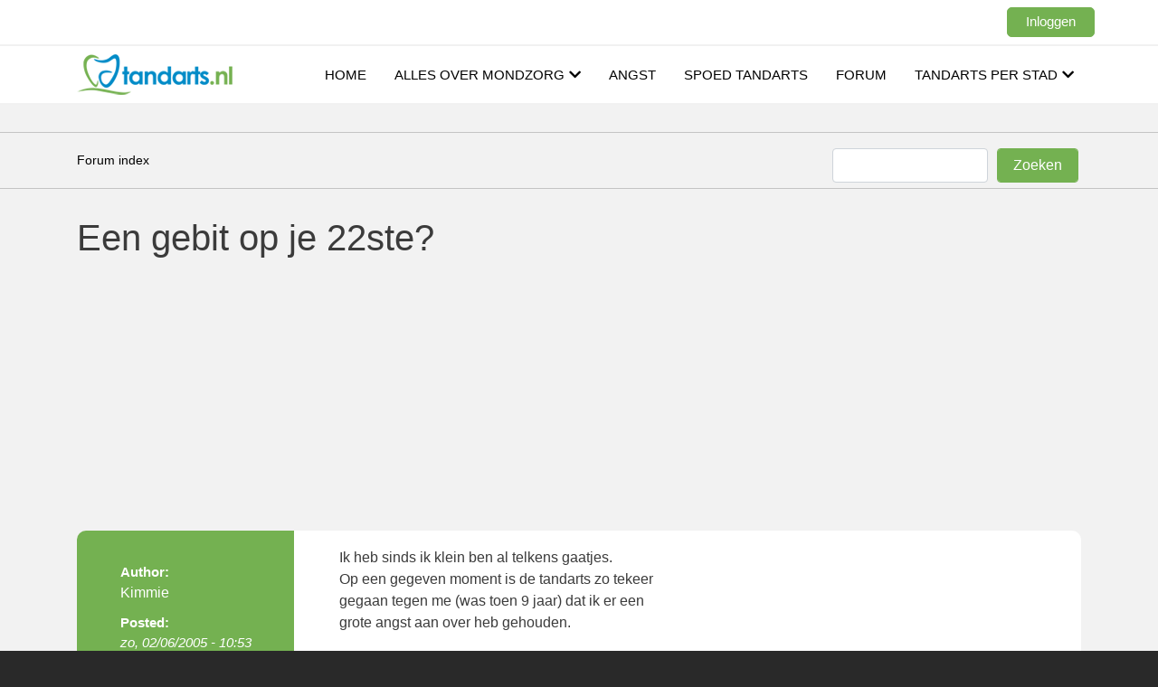

--- FILE ---
content_type: text/html; charset=UTF-8
request_url: https://www.tandarts.nl/forum/comment/342761
body_size: 19420
content:
<!DOCTYPE html>
<html lang="nl" dir="ltr" prefix="content: http://purl.org/rss/1.0/modules/content/  dc: http://purl.org/dc/terms/  foaf: http://xmlns.com/foaf/0.1/  og: http://ogp.me/ns#  rdfs: http://www.w3.org/2000/01/rdf-schema#  schema: http://schema.org/  sioc: http://rdfs.org/sioc/ns#  sioct: http://rdfs.org/sioc/types#  skos: http://www.w3.org/2004/02/skos/core#  xsd: http://www.w3.org/2001/XMLSchema# ">
  <head>
    <meta charset="utf-8" />
<script async src="https://pagead2.googlesyndication.com/pagead/js/adsbygoogle.js?client=ca-pub-1365072457131109"
     crossorigin="anonymous"></script>
<script>
  (adsbygoogle = window.adsbygoogle || []).push({
    google_ad_client: "ca-pub-1365072457131109",
    enable_page_level_ads: true
  });
</script><script async src="https://www.googletagmanager.com/gtag/js?id=UA-28092693-1"></script>
<script>window.dataLayer = window.dataLayer || [];function gtag(){dataLayer.push(arguments)};gtag("js", new Date());gtag("set", "developer_id.dMDhkMT", true);gtag("config", "UA-28092693-1", {"groups":"default","anonymize_ip":true,"page_placeholder":"PLACEHOLDER_page_path","allow_ad_personalization_signals":false});</script>
<meta name="description" content="Ik heb sinds ik klein ben al telkens gaatjes. Op een gegeven moment is de tandarts zo tekeer gegaan tegen me (was toen 9 jaar) dat ik er een grote angst aan over heb gehouden. Ben 5 jaar niet naar de tandarts geweest en leefde op pijnstillers en liet alles met suiker staan. Nu ga ik weer naar de tandarts en hij heeft al 2 verstandskiezen eruit gehaald, 1 zenuwkanaalbehandeling gedaan, 3 kiezen gevuld en hij is nog lang niet klaar! Ik vroeg hem: &quot;Komt u het wel eens erger tegen?&quot; en" />
<link rel="canonical" href="https://www.tandarts.nl/forum/tandheelkunde/mooie-tanden/een-gebit-op-je-22ste" />
<link rel="shortlink" href="https://www.tandarts.nl/forum/node/80862" />
<meta name="robots" content="index, follow" />
<meta name="Generator" content="Drupal 9 (https://www.drupal.org)" />
<meta name="MobileOptimized" content="width" />
<meta name="HandheldFriendly" content="true" />
<meta name="viewport" content="width=device-width, initial-scale=1, shrink-to-fit=no" />
<meta name="robots" content="noindex, follow" />
<meta http-equiv="x-ua-compatible" content="ie=edge" />
<link rel="icon" href="/forum/sites/default/files/favicon.ico" type="image/vnd.microsoft.icon" />
<link rel="alternate" hreflang="nl" href="https://www.tandarts.nl/forum/tandheelkunde/mooie-tanden/een-gebit-op-je-22ste" />

    <title>Een gebit op je 22ste? | Tandarts.nl Forum</title>

      <!-- Google Tag Manager -->
      <script>(function(w,d,s,l,i){w[l]=w[l]||[];w[l].push({'gtm.start':
            new Date().getTime(),event:'gtm.js'});var f=d.getElementsByTagName(s)[0],
          j=d.createElement(s),dl=l!='dataLayer'?'&l='+l:'';j.async=true;j.src=
          'https://www.googletagmanager.com/gtm.js?id='+i+dl;f.parentNode.insertBefore(j,f);
        })(window,document,'script','dataLayer','GTM-M9CQRML');</script>
      <!-- End Google Tag Manager -->

    <link rel="stylesheet" media="all" href="/forum/sites/default/files/css/css_64-zOUZ09Fy3yP9_F1F2E6x7OXrAsuPqydr0VBaa8Pk.css" />
<link rel="stylesheet" media="all" href="/forum/sites/default/files/css/css_1gkf9A7yVqGxxxubaxzvSTOxjBLth69PnL42KhkdXOg.css" />
<link rel="stylesheet" media="all" href="//stackpath.bootstrapcdn.com/bootstrap/4.5.0/css/bootstrap.min.css" />
<link rel="stylesheet" media="all" href="/forum/sites/default/files/css/css_z0_0tTJkCF9vzv_mPOUckWe-jhngmBF1Ny5A7UDUxLU.css" />
<link rel="stylesheet" media="all" href="//use.fontawesome.com/releases/v5.13.0/css/all.css" />
<link rel="stylesheet" media="print" href="/forum/sites/default/files/css/css_Y4H_4BqmgyCtG7E7YdseTs2qvy9C34c51kBamDdgark.css" />

    
  </head>
  <body class="layout-no-sidebars page-node-80862 path-node node--type-forum">
    <!-- Google Tag Manager (noscript) -->
    <noscript><iframe src="https://www.googletagmanager.com/ns.html?id=GTM-M9CQRML"
                      height="0" width="0" style="display:none;visibility:hidden"></iframe></noscript>
    <!-- End Google Tag Manager (noscript) -->
    <a href="#main-content" class="visually-hidden focusable skip-link">
      Overslaan en naar de inhoud gaan
    </a>
    
      <div class="dialog-off-canvas-main-canvas" data-off-canvas-main-canvas>
    <div id="page-wrapper">
  <div id="page">
    <header id="header" class="header" role="banner" aria-label="Site header">
                        <nav class="navbar" id="navbar-top">
                    <div class="container">
                          <section class="row region region-secondary-menu">
    <nav role="navigation" aria-labelledby="block-tandarts-barrio-account-menu-menu" id="block-tandarts-barrio-account-menu" class="block block-menu navigation menu--account">
            
  <h2 class="sr-only" id="block-tandarts-barrio-account-menu-menu">Gebruikersmenu</h2>
  

        
              <div block="block-tandarts-barrio-account-menu" class="clearfix nav">
                      <a href="/forum/user/login" class="nav-link nav-link--forum-user-login" data-drupal-link-system-path="user/login">Inloggen</a>
            </div>
      


  </nav>

  </section>

              
                                  </div>
                    </nav>
                <nav class="navbar navbar-expand-xl" id="navbar-main">
                    <div class="container">
                              <a href="/forum/" title="Home" rel="home" class="navbar-brand">
              <img src="/forum/sites/default/files/tnd_4.png" alt="Home" class="img-fluid d-inline-block align-top" />
                </a>
    

            <button
  class="navbar-toggler navbar-toggler-right"
  type="button"
  data-toggle="collapse"
  data-target="#CollapsingNavbar"
  aria-controls="CollapsingNavbar"
  aria-expanded="false"
  aria-label="Toggle navigation"
>
  <span class="navbar-toggler-icon"></span>
</button>
<div class="collapse navbar-collapse justify-content-end" id="CollapsingNavbar">
  <div class="on-mobile-logo">
    <img
      src="https://www.tandarts.nl/sites/default/files/tnd_4.png"
      alt="Tandarts.nl"
      class="img-fluid d-inline-block align-top"
    />
    <button
      class="close"
      data-toggle="collapse"
      data-target="#CollapsingNavbar"
      aria-controls="CollapsingNavbar"
      aria-label="Toggle navigation"
    >
      <i class="fas fa-times"></i>
    </button>
  </div>
    <nav role="navigation" aria-labelledby="block-tandarts-barrio-main-menu-menu" id="block-tandarts-barrio-main-menu" class="block block-menu navigation menu--main">
            
  <h2 class="sr-only" id="block-tandarts-barrio-main-menu-menu">Hoofdnavigatie</h2>
  

        
        <ul block="block-tandarts-barrio-main-menu" class="clearfix nav navbar-nav tandarts-main-menu">
                  <li class="nav-item">
                          <a href="https://www.tandarts.nl/" class="nav-link nav-link-https--wwwtandartsnl-">Home</a>
              </li>
                <li class="nav-item">
                          <a href="https://www.tandarts.nl/mondzorg" class="nav-link nav-link-https--wwwtandartsnl-mondzorg">Alles over mondzorg</a>
              </li>
                <li class="nav-item">
                          <a href="https://www.tandarts.nl/mondzorg/angst" class="nav-link nav-link-https--wwwtandartsnl-mondzorg-angst">Angst</a>
              </li>
                <li class="nav-item">
                          <a href="https://www.tandarts.nl/spoedtandarts" class="nav-link nav-link-https--wwwtandartsnl-spoedtandarts">Spoed tandarts</a>
              </li>
                <li class="nav-item">
                          <a href="https://www.tandarts.nl/forum" class="nav-link nav-link-https--wwwtandartsnl-forum">Forum</a>
              </li>
                <li class="nav-item">
                          <a href="https://www.tandarts.nl/tandarts-per-stad" class="nav-link nav-link-https--wwwtandartsnl-tandarts-per-stad">Tandarts per stad</a>
              </li>
          </ul>
    


  </nav>


  </div>
                                </div>
                  </nav>
          </header>
          <div class="highlighted">
        <aside class="container section clearfix" role="complementary">
            <div data-drupal-messages-fallback class="hidden"></div>


        </aside>
      </div>
            <div id="breadcrumb-holder">
      <div class="container breadcrumb-container">
        <div id="block-tandarts-barrio-breadcrumbs" class="block block-system block-system-breadcrumb-block">
  
    
      <div class="content">
      

  <nav role="navigation" aria-label="breadcrumb">
    <ol class="breadcrumb">
                  <li class="breadcrumb-item">
          <a href="/forum/">Forum index</a>
        </li>
              </ol>
  </nav>

    </div>
  </div>
<div class="search-block-form block block-search block-search-form-block" data-drupal-selector="search-block-form" id="block-tandarts-barrio-search" role="search">
  
      <h2>Zoeken</h2>
    
    <div class="content container-inline">
        <div class="content container-inline">
      <form action="/forum/search/node" method="get" id="search-block-form" accept-charset="UTF-8" class="search-form search-block-form form-row">
  



  <fieldset class="js-form-item js-form-type-search form-type-search js-form-item-keys form-item-keys form-no-label form-group">
          <label for="edit-keys" class="sr-only">Zoeken</label>
                    <input title="Geef de woorden op waarnaar u wilt zoeken." data-drupal-selector="edit-keys" type="search" id="edit-keys" name="keys" value="" size="15" maxlength="128" class="form-search form-control" />

                      </fieldset>
<div data-drupal-selector="edit-actions" class="form-actions js-form-wrapper form-group" id="edit-actions--2"><input data-drupal-selector="edit-submit" type="submit" id="edit-submit--2" value="Zoeken" class="button js-form-submit form-submit btn btn-primary form-control" />
</div>

</form>

    </div>
  
  </div>
</div>


      <div>
        <button class="btn btn-tandarts d-md-none btn-search js-btn-search"><i class="fas fa-search"></i></button>
      </div>
      </div>
    </div>
    <div id="main-wrapper" class="layout-main-wrapper clearfix">
              <div id="main" class="container">
          <div class="row row-offcanvas row-offcanvas-left clearfix">
              <main class="main-content col order-last" id="content" role="main">
                <section class="section">
                  <a id="main-content" tabindex="-1"></a>
                    <div id="block-tandarts-barrio-page-title" class="block block-core block-page-title-block">
  
    
      <div class="content">
      
  <h1 class="title"><span property="schema:name" class="field field--name-title field--type-string field--label-hidden">Een gebit op je 22ste?</span>
</h1>


    </div>
  </div>
<div id="block-tandarts-barrio-content" class="block block-system block-system-main-block">
  
    
      <div class="content">
      

<article data-history-node-id="80862" role="article" about="/forum/tandheelkunde/mooie-tanden/een-gebit-op-je-22ste" typeof="schema:Discussion" class="node node--type-forum node--view-mode-full clearfix">
  <div class="node__content clearfix">
    
    <header>
      
              <span property="schema:name" content="Een gebit op je 22ste?" class="rdf-meta hidden"></span>
  <span property="schema:interactionCount" content="UserComments:32" class="rdf-meta hidden"></span>

              <div class="node__meta">
          <article typeof="schema:Person" about="/forum/users/kimmie-0" class="profile">
  </article>

                    <div class="topic-meta">Author:</div>
          <div class="topic-author">
            <span rel="schema:author" class="field field--name-uid field--type-entity-reference field--label-hidden"><span lang="" about="/forum/users/kimmie-0" typeof="schema:Person" property="schema:name" datatype="">Kimmie</span></span>

          </div>
          <div class="topic-meta">Posted:</div>
            <em>
              <span property="schema:dateCreated" content="2005-02-06T09:53:46+00:00" class="field field--name-created field--type-created field--label-hidden">zo, 02/06/2005 - 10:53</span>

            </em>
                      <span property="schema:dateCreated" content="2005-02-06T09:53:46+00:00" class="rdf-meta hidden"></span>

        </div>
          </header>
    
            <div property="schema:text" class="clearfix text-formatted field field--name-body field--type-text-with-summary field--label-hidden field__item">Ik heb sinds ik klein ben al telkens gaatjes.<br />
Op een gegeven moment is de tandarts zo tekeer<br />
gegaan tegen me (was toen 9 jaar) dat ik er een<br />
grote angst aan over heb gehouden.<br /><br />
Ben 5 jaar niet naar de tandarts geweest en leefde<br />
op pijnstillers en liet alles met suiker staan.<br /><br />
Nu ga ik weer naar de tandarts en hij heeft al 2 <br />
verstandskiezen eruit gehaald, 1 zenuwkanaalbehandeling<br />
gedaan, 3 kiezen gevuld en hij is nog lang niet klaar!<br /><br />
Ik vroeg hem: "Komt u het wel eens erger tegen?" en<br />
toen zei hij "Nee!" daar schrok ik van. Hij vertelde mij<br />
dat ik geduld moest hebben voor een mooi gebit zonder<br />
gaten, want ik heb ik ELKE tand een gat of gaatje. Ik moet<br />
nog zeker 7 zenuwkanaalbehandelingen laten doen en wel<br />
15 tanden laten vullen.<br /><br />
Gisteravond kreeg ik weer flinke pijnscheuten en toen kwam<br />
ik eigenlijk pas tot het besef dat het onbetaalbaar is wat de<br />
tandarts allemaal gaat doen. Ik woon nu samen met mijn<br />
vriend en moet toch wel op het geld letten, want zoveel geld<br />
hebben we nou ook weer niet. <br /><br />
In mijn familie hebben al veel mensen een gebit gekregen<br />
voor hun 30ste en toen dacht ik...waarom halen ze niet gewoon<br />
al mijn tanden eruit en maken ze een gebit voor me?<br />
Ik ben het zo zat om dagelijks te leven met pijn en pijnstillers<br />
te slikken. Steeds als ik bij de tandarts ben geweest heb ik<br />
alleen maar meer pijn.<br /><br />
Ik zit nu 2 keer in de week in de tandartsstoel en mis ontzettend<br />
veel van school en ik word er helemaal depressief van. Mijn hele<br />
gebit zit vol gaten....  :cry: en mijn hele leven draait op dit moment<br />
om mijn gebit. Het gekke is dat iedereen zegt Wat heb je mooie tanden!<br />
Want aan de buitenkant is helemaal niet te zien....<br /><br />
Ik wil zo graag van al die pijn af en van mijn tanden  :( <br />
En ik heb niet het geld om mijn hele gebit te repareren...<br /><br />
Wat moet ik nu doen?</div>
      <section class="field field--name-comment-forum field--type-comment field--label-hidden comment-wrapper">
  
  <article role="article" data-comment-user-id="95799" id="comment-340765" class="comment js-comment clearfix">

  <div class="comment__meta col-sm-3">
        <span class="hidden text-danger" data-comment-timestamp="1107689782"></span>
    <article typeof="schema:Person" about="/forum/users/de-digitale-tandarts" class="profile">
  </article>

    <small class="comment__author"><span lang="" about="/forum/users/de-digitale-tandarts" typeof="schema:Person" property="schema:name" datatype="">de digitale tandarts</span></small>
          </div>

  <div class="comment__content col-sm-9 card">
    <div class="card-body">
              
        <h3 class="card-title"><a href="/forum/comment/340765#comment-340765" class="permalink" rel="bookmark" hreflang="nl"></a></h3>
        
            
            <div class="clearfix text-formatted field field--name-comment-body field--type-text-long field--label-hidden field__item">Dit is inderdaad een lastig dilemma, maar ik vind het goed van je dat je nu de stap hebt genomen om naar de tandarts te gaan en ik begrijp naar aanleiding van je verhaal dat je er nu over nadenkt om alles eruit te laten trekken.<br /><br />
Een kunstgebit op jonge leeftijd nemen, lijkt mij echter geen verstandige oplossing. Bij het verlies van tanden en kiezen zal het kaakbot gaan slinken. <br />
De druk van een prothese op het tandvlees zal dit proces versnellen, waardoor na verloop van tijd te weinig kaak over zou kunnen zijn om later in je leven nog met een prothese goed te kunnen functioneren. <br /><br />
Er zijn ook tussenoplossingen mogelijk, zoals het behouden van de tanden en (kleine) kiezen voorin de mond en het verwijderen van de (slechte) kiezen (verkorte tandboog concept). Vaak geeft een kunstgebit in de onderkaak de meeste problemen dus zou je eventueel kunnen kiezen om tijd en geld te steken in de onderkiezen en die van boven eerder op te offeren.<br /><br />
Dit alles zou je moeten overleggen met je tandarts, waarbij je ook duidelijk moet vertellen dat er zowel met geld als de tijdsduur problemen ontstaan en dat je zoekt naar een andere oplossing waarbij misschien gebitselementen moeten worden opgeofferd.<br /><br />
Met vriendelijke groet.</div>
      <div class="private_message_link_wrapper"><a href="/forum/user/login">Stuur privébericht</a></div>
              <nav>

  <div class="inline__links"><nav class="links inline nav links-inline"><span class="comment-forbidden nav-link"><a href="/forum/user/login?destination=/forum/tandheelkunde/mooie-tanden/een-gebit-op-je-22ste%23comment-form">Login</a> of <a href="/forum/user/register?destination=/forum/tandheelkunde/mooie-tanden/een-gebit-op-je-22ste%23comment-form">registreer</a> om te reageren</span></nav>
  </div>
</nav>
          </div>
    <div class="card-body">
      <span class="comment__time">zo, 02/06/2005 - 12:36</span>
      <span class="comment__permalink"><a href="/forum/comment/340765#comment-340765" hreflang="nl">Permalink</a></span>
    </div>
  </div>
</article>
<article role="article" data-comment-user-id="92584" id="comment-340785" class="comment js-comment by-node-author clearfix">

  <div class="comment__meta col-sm-3">
        <span class="hidden text-danger" data-comment-timestamp="1107729115"></span>
    <article typeof="schema:Person" about="/forum/users/kimmie-0" class="profile">
  </article>

    <small class="comment__author"><span lang="" about="/forum/users/kimmie-0" typeof="schema:Person" property="schema:name" datatype="">Kimmie</span></small>
          </div>

  <div class="comment__content col-sm-9 card">
    <div class="card-body">
              
        <h3 class="card-title"><a href="/forum/comment/340785#comment-340785" class="permalink" rel="bookmark" hreflang="nl"></a></h3>
        
            
            <div class="clearfix text-formatted field field--name-comment-body field--type-text-long field--label-hidden field__item">Echt ontzettend bedankt voor je reactie!<br />
Maar ik voel me nog steeds niet helemaal lekkertjes  :oops: <br />
Ik zou zo graag eens in contact willen komen met iemand<br />
van mijn leeftijd die ook zoveel leed heeft met zijn of haar<br />
tanden, want ik heb het idee dat ik de enigste persoon van<br />
22 ben met zo'n slecht gebit  :cry: <br /><br />
Ik zit komende week weer bij de tandarts en dan zal ik het<br />
er eens met hem over hebben!</div>
      <div class="private_message_link_wrapper"><a href="/forum/user/login">Stuur privébericht</a></div>
              <nav>

  <div class="inline__links"><nav class="links inline nav links-inline"><span class="comment-forbidden nav-link"><a href="/forum/user/login?destination=/forum/tandheelkunde/mooie-tanden/een-gebit-op-je-22ste%23comment-form">Login</a> of <a href="/forum/user/register?destination=/forum/tandheelkunde/mooie-tanden/een-gebit-op-je-22ste%23comment-form">registreer</a> om te reageren</span></nav>
  </div>
</nav>
          </div>
    <div class="card-body">
      <span class="comment__time">zo, 02/06/2005 - 23:31</span>
      <span class="comment__permalink"><a href="/forum/comment/340785#comment-340785" hreflang="nl">Permalink</a></span>
    </div>
  </div>
</article>
<article role="article" data-comment-user-id="93005" id="comment-340873" class="comment js-comment clearfix">

  <div class="comment__meta col-sm-3">
        <span class="hidden text-danger" data-comment-timestamp="1108017026"></span>
    <article typeof="schema:Person" about="/forum/users/sasha" class="profile">
  </article>

    <small class="comment__author"><span lang="" about="/forum/users/sasha" typeof="schema:Person" property="schema:name" datatype="">sasha</span></small>
          </div>

  <div class="comment__content col-sm-9 card">
    <div class="card-body">
              
        <h3 class="card-title"><a href="/forum/comment/340873#comment-340873" class="permalink" rel="bookmark" hreflang="nl"></a></h3>
        
            
            <div class="clearfix text-formatted field field--name-comment-body field--type-text-long field--label-hidden field__item">Hoi Kimmie,<br />
Nou je bent echt niet de enige met een slecht gebit hoor!<br />
Ik ben dan wel wat ouder(30),maar mijn gebit is ook bereslecht.<br />
Ik was ook jaren niet geweest door angst voor de tandarts en ben nu via een angsttandarts weer bij een gewone tandarts en geloof me ik ben denk ik z'on 20 keer geweest in een half jaar tijd,maar ik ben nu ook bijna klaar.<br />
Ook ik heb geen 1 gave tand of kies meer,alles is gevuld.<br />
Maar wat ben ik blij dat dat kan,want een kunstgebit is toch eigelijk de allerlaatste oplossing.(maar dat is mijn mening natuurlijk).<br />
Er is bij mij een kies getrokken en bij 3 kiezen een wortelkanaalbehandeling gedaan en die zijn weer opgebouwd,verder zijn er tal van tanden en kiezen gevuld.<br />
Ik kan nu weer lachen en ik kan weer alles eten zonder pijn.<br />
Het was het mij echt waard, zowel de moeite als het geld.<br />
Je hoeft het toch allemaal niet in 1 keer te laten doen?,dat heb ik ook niet gedaan en dat was voor mij ook financieel beter op te brengen.<br />
Je bent nog hartstikke jong en als je gebit nog op te knappen is, moet je het doen hoor!een kunstgebit kan nog altijd.<br />
Stel je voor dat je er niet aan kan wennen,die mensen heb je ook.<br />
Verder vind ik het niet zo tof van je tandarts dat hij zegt dat hij z'on slecht gebit nog nooit heeft gezien,het is misschien wel eerlijk maar je wordt er niet echt vrolijk van,toch?.<br />
Ik wens je heel veel sterkte toe bij wat je ook besluit,en ik vind het heel knap van je dat je ondanks je angst toch naar de tandarts gaat(ik weet zelf hoe moeilijk het is)<br />
Groetjes van Sasha</div>
      <div class="private_message_link_wrapper"><a href="/forum/user/login">Stuur privébericht</a></div>
              <nav>

  <div class="inline__links"><nav class="links inline nav links-inline"><span class="comment-forbidden nav-link"><a href="/forum/user/login?destination=/forum/tandheelkunde/mooie-tanden/een-gebit-op-je-22ste%23comment-form">Login</a> of <a href="/forum/user/register?destination=/forum/tandheelkunde/mooie-tanden/een-gebit-op-je-22ste%23comment-form">registreer</a> om te reageren</span></nav>
  </div>
</nav>
          </div>
    <div class="card-body">
      <span class="comment__time">do, 02/10/2005 - 07:30</span>
      <span class="comment__permalink"><a href="/forum/comment/340873#comment-340873" hreflang="nl">Permalink</a></span>
    </div>
  </div>
</article>
<article role="article" data-comment-user-id="92529" id="comment-341084" class="comment js-comment clearfix">

  <div class="comment__meta col-sm-3">
        <span class="hidden text-danger" data-comment-timestamp="1108890579"></span>
    <article typeof="schema:Person" about="/forum/users/jurgen" class="profile">
  </article>

    <small class="comment__author"><span lang="" about="/forum/users/jurgen" typeof="schema:Person" property="schema:name" datatype="">Jurgen</span></small>
          </div>

  <div class="comment__content col-sm-9 card">
    <div class="card-body">
              
        <h3 class="card-title"><a href="/forum/comment/341084#comment-341084" class="permalink" rel="bookmark" hreflang="nl"></a></h3>
        
            
            <div class="clearfix text-formatted field field--name-comment-body field--type-text-long field--label-hidden field__item">Ik ben 28 en heb al geen tandarts bezocht in zeker 10 jaar. Behalve gevoelige tanden heb ik eigenlijk nooit veel problemen gehad. Na ja soms wel pijnlijke tanden (misschien poets ik te hard).<br /><br />
Moet naar de tandarts omdat een kies aan achterzijde voor de helft is ingebroken. :s <br /><br />
Ik ben vooral bang voor het boren. Hoop dat het geen gatenkaas is omdat ik meestal wel goed poets :P<br /><br />
Ik denk vanaf nu dat ik gewoon elk jaar naar de tandarts ga en waarschijnlijk vooral de nodige dingen fix, beetje prijzig. Hoop alleen als het zeer erg is of ik een extra tandarts verzekering kan nemen, want mijn basis pakket denk nada :s</div>
      <div class="private_message_link_wrapper"><a href="/forum/user/login">Stuur privébericht</a></div>
              <nav>

  <div class="inline__links"><nav class="links inline nav links-inline"><span class="comment-forbidden nav-link"><a href="/forum/user/login?destination=/forum/tandheelkunde/mooie-tanden/een-gebit-op-je-22ste%23comment-form">Login</a> of <a href="/forum/user/register?destination=/forum/tandheelkunde/mooie-tanden/een-gebit-op-je-22ste%23comment-form">registreer</a> om te reageren</span></nav>
  </div>
</nav>
          </div>
    <div class="card-body">
      <span class="comment__time">zo, 02/20/2005 - 10:09</span>
      <span class="comment__permalink"><a href="/forum/comment/341084#comment-341084" hreflang="nl">Permalink</a></span>
    </div>
  </div>
</article>
<article role="article" data-comment-user-id="92617" id="comment-341086" class="comment js-comment clearfix">

  <div class="comment__meta col-sm-3">
        <span class="hidden text-danger" data-comment-timestamp="1108896021"></span>
    <article typeof="schema:Person" about="/forum/users/hy" class="profile">
  </article>

    <small class="comment__author"><span lang="" about="/forum/users/hy" typeof="schema:Person" property="schema:name" datatype="">hy</span></small>
          </div>

  <div class="comment__content col-sm-9 card">
    <div class="card-body">
              
        <h3 class="card-title"><a href="/forum/comment/341086#comment-341086" class="permalink" rel="bookmark" hreflang="nl"></a></h3>
        
            
            <div class="clearfix text-formatted field field--name-comment-body field--type-text-long field--label-hidden field__item">Ik heb ook een basispakket bij mijn ziekenfonds.<br />
Vorig jaar heb ik een hoop problemen gehad met mijn gebit en heb alles gedeclareerd. Ik kwam ver boven mijn maximum vergoeding uit en heb dus een hoop zelf moeten betalen. Voor dit jaar wilde ik switchen naar een ander pakket, waarbij de vergoedingen voor de tandarts hoger zijn. Ik ben dus afgewezen voor dat pakket, omdat ik tot aan mijn max. vergoeding heb gedeclareerd vorig jaar.<br />
Als ik jou was, zou ik dit jaar nog maar niks fixen, als het nog niet nodig is, maar eerst je laten verzekeren voor een ander pakket en pas volgend jaar het e.e.a. te laten fixen.<br /><br />
Succes,<br /><br />
HY  :D</div>
      <div class="private_message_link_wrapper"><a href="/forum/user/login">Stuur privébericht</a></div>
              <nav>

  <div class="inline__links"><nav class="links inline nav links-inline"><span class="comment-forbidden nav-link"><a href="/forum/user/login?destination=/forum/tandheelkunde/mooie-tanden/een-gebit-op-je-22ste%23comment-form">Login</a> of <a href="/forum/user/register?destination=/forum/tandheelkunde/mooie-tanden/een-gebit-op-je-22ste%23comment-form">registreer</a> om te reageren</span></nav>
  </div>
</nav>
          </div>
    <div class="card-body">
      <span class="comment__time">zo, 02/20/2005 - 11:40</span>
      <span class="comment__permalink"><a href="/forum/comment/341086#comment-341086" hreflang="nl">Permalink</a></span>
    </div>
  </div>
</article>
<article role="article" data-comment-user-id="94164" id="comment-341087" class="comment js-comment clearfix">

  <div class="comment__meta col-sm-3">
        <span class="hidden text-danger" data-comment-timestamp="1108908692"></span>
    <article typeof="schema:Person" about="/forum/users/minique" class="profile">
  </article>

    <small class="comment__author"><span lang="" about="/forum/users/minique" typeof="schema:Person" property="schema:name" datatype="">minique</span></small>
          </div>

  <div class="comment__content col-sm-9 card">
    <div class="card-body">
              
        <h3 class="card-title"><a href="/forum/comment/341087#comment-341087" class="permalink" rel="bookmark" hreflang="nl"></a></h3>
        
            
            <div class="clearfix text-formatted field field--name-comment-body field--type-text-long field--label-hidden field__item">Het scheelt volgens mij nogal per verzekering, daarom is er denk ik niet zomaar een antwoord op te geven. Lees de polisvoorwaarden (ook van de aanvullende verzekering) of bel met de verzekeringsmaatschappij om te vragen hoe het precies zit.<br /><br />
Volgens mij is het vaak zo dat je (voor een aanvullende verzekering)gesaneerd bent en/of een verklaring van je tandarts hebt. Ook kan het zijn dat je een 'wachtperiode' hebt van 6 of 12 maanden voordat de aanvullende verzekering ingaat. Maar je kunt het gewoon het beste navragen bij je verzekeringsmaatschappij.<br /><br />
Natuurlijk kun je wachten, maar dat is Ã³Ã³k wachten op kiespijn, realiseer dat wel. En het gevaar dat je over een jaar denkt 'ach, ik heb er nog steeds geen last van, ik laat het maar zo.' Ga je nu wel naar de tandarts, kun je overleggen wat er echt 'nu' zou moeten gebeuren en wat nog wel even kan wachten...<br /><br />
In ieder geval heel veel succes ermee!<br /><br />
 :smt006 Monique</div>
      <div class="private_message_link_wrapper"><a href="/forum/user/login">Stuur privébericht</a></div>
              <nav>

  <div class="inline__links"><nav class="links inline nav links-inline"><span class="comment-forbidden nav-link"><a href="/forum/user/login?destination=/forum/tandheelkunde/mooie-tanden/een-gebit-op-je-22ste%23comment-form">Login</a> of <a href="/forum/user/register?destination=/forum/tandheelkunde/mooie-tanden/een-gebit-op-je-22ste%23comment-form">registreer</a> om te reageren</span></nav>
  </div>
</nav>
          </div>
    <div class="card-body">
      <span class="comment__time">zo, 02/20/2005 - 15:11</span>
      <span class="comment__permalink"><a href="/forum/comment/341087#comment-341087" hreflang="nl">Permalink</a></span>
    </div>
  </div>
</article>
<article role="article" data-comment-user-id="92727" id="comment-341136" class="comment js-comment clearfix">

  <div class="comment__meta col-sm-3">
        <span class="hidden text-danger" data-comment-timestamp="1109073371"></span>
    <article typeof="schema:Person" about="/forum/users/golden" class="profile">
  </article>

    <small class="comment__author"><span lang="" about="/forum/users/golden" typeof="schema:Person" property="schema:name" datatype="">Golden</span></small>
          </div>

  <div class="comment__content col-sm-9 card">
    <div class="card-body">
              
        <h3 class="card-title"><a href="/forum/comment/341136#comment-341136" class="permalink" rel="bookmark" hreflang="nl"></a></h3>
        
            
            <div class="clearfix text-formatted field field--name-comment-body field--type-text-long field--label-hidden field__item">Ik ben zelf 18 en heb gister mijn gebit gekregen, had altijd last van gaatjes(Had vroeger teveel peneciline gehad, met Wolf in de tanden, het was gewoon niet meer te repareren, zelfs als ik mijn tanden poetsten braken kiezen\tanden af)<br /><br />
Na 3 jaar bijna elke week naar de tandarts te zijn geweest hebben we samen gewoon besloten om alles er maar uit te halen.<br /><br />
Dus je bent absoluut niet de engiste met een slecht gebit(alhoewel ik nou natuurlijk geen slecht gebit meer heb).<br /><br />
Het enigste nadeel is dat ik 18 ben en al een gebit heb, en ik ken verder niemand van mijn leeftijd die al een gebit heeft.</div>
      <div class="private_message_link_wrapper"><a href="/forum/user/login">Stuur privébericht</a></div>
              <nav>

  <div class="inline__links"><nav class="links inline nav links-inline"><span class="comment-forbidden nav-link"><a href="/forum/user/login?destination=/forum/tandheelkunde/mooie-tanden/een-gebit-op-je-22ste%23comment-form">Login</a> of <a href="/forum/user/register?destination=/forum/tandheelkunde/mooie-tanden/een-gebit-op-je-22ste%23comment-form">registreer</a> om te reageren</span></nav>
  </div>
</nav>
          </div>
    <div class="card-body">
      <span class="comment__time">di, 02/22/2005 - 12:56</span>
      <span class="comment__permalink"><a href="/forum/comment/341136#comment-341136" hreflang="nl">Permalink</a></span>
    </div>
  </div>
</article>
<article role="article" data-comment-user-id="92529" id="comment-341158" class="comment js-comment clearfix">

  <div class="comment__meta col-sm-3">
        <span class="hidden text-danger" data-comment-timestamp="1109095812"></span>
    <article typeof="schema:Person" about="/forum/users/jurgen" class="profile">
  </article>

    <small class="comment__author"><span lang="" about="/forum/users/jurgen" typeof="schema:Person" property="schema:name" datatype="">Jurgen</span></small>
          </div>

  <div class="comment__content col-sm-9 card">
    <div class="card-body">
              
        <h3 class="card-title"><a href="/forum/comment/341158#comment-341158" class="permalink" rel="bookmark" hreflang="nl"></a></h3>
        
            
            <div class="clearfix text-formatted field field--name-comment-body field--type-text-long field--label-hidden field__item">Hoe voelt dat als al je tanden eruit zijn. Ik vraag me af dat af is het slechter beter?<br /><br />
Ik denk dat je beter kunt zoenen :p Maar is het dat je tandvlees verandert? harder word of zo? Wat verandert er als jeje tanden verliest. Behalve het kauwen en zo.<br /><br />
Ja... Ik heb rare vragen :p<br /><br />
J.</div>
      <div class="private_message_link_wrapper"><a href="/forum/user/login">Stuur privébericht</a></div>
              <nav>

  <div class="inline__links"><nav class="links inline nav links-inline"><span class="comment-forbidden nav-link"><a href="/forum/user/login?destination=/forum/tandheelkunde/mooie-tanden/een-gebit-op-je-22ste%23comment-form">Login</a> of <a href="/forum/user/register?destination=/forum/tandheelkunde/mooie-tanden/een-gebit-op-je-22ste%23comment-form">registreer</a> om te reageren</span></nav>
  </div>
</nav>
          </div>
    <div class="card-body">
      <span class="comment__time">di, 02/22/2005 - 19:10</span>
      <span class="comment__permalink"><a href="/forum/comment/341158#comment-341158" hreflang="nl">Permalink</a></span>
    </div>
  </div>
</article>
<article role="article" data-comment-user-id="94164" id="comment-341163" class="comment js-comment clearfix">

  <div class="comment__meta col-sm-3">
        <span class="hidden text-danger" data-comment-timestamp="1109098745"></span>
    <article typeof="schema:Person" about="/forum/users/minique" class="profile">
  </article>

    <small class="comment__author"><span lang="" about="/forum/users/minique" typeof="schema:Person" property="schema:name" datatype="">minique</span></small>
          </div>

  <div class="comment__content col-sm-9 card">
    <div class="card-body">
              
        <h3 class="card-title"><a href="/forum/comment/341163#comment-341163" class="permalink" rel="bookmark" hreflang="nl"></a></h3>
        
            
            <div class="clearfix text-formatted field field--name-comment-body field--type-text-long field--label-hidden field__item">Jurgen, wat er veranderd als je tanden/kiezen getrokken worden, is in ieder geval dat je kaakbot gaat slinken!. Op jonge leeftijd tanden/kiezen laten trekken kan dus betekenen dat je op latere leeftijd problemen krijgt met het passend krijgen van een kunstgebit. Dat is dus ook de reden waarom tandartsen die moment zo lang mogelijk uitstellen. Met dien verstande dat het ook een keer ophoudt natuurlijk...<br /><br />
 :smt006 Monique</div>
      <div class="private_message_link_wrapper"><a href="/forum/user/login">Stuur privébericht</a></div>
              <nav>

  <div class="inline__links"><nav class="links inline nav links-inline"><span class="comment-forbidden nav-link"><a href="/forum/user/login?destination=/forum/tandheelkunde/mooie-tanden/een-gebit-op-je-22ste%23comment-form">Login</a> of <a href="/forum/user/register?destination=/forum/tandheelkunde/mooie-tanden/een-gebit-op-je-22ste%23comment-form">registreer</a> om te reageren</span></nav>
  </div>
</nav>
          </div>
    <div class="card-body">
      <span class="comment__time">di, 02/22/2005 - 19:59</span>
      <span class="comment__permalink"><a href="/forum/comment/341163#comment-341163" hreflang="nl">Permalink</a></span>
    </div>
  </div>
</article>
<article role="article" data-comment-user-id="92727" id="comment-341166" class="comment js-comment clearfix">

  <div class="comment__meta col-sm-3">
        <span class="hidden text-danger" data-comment-timestamp="1109103850"></span>
    <article typeof="schema:Person" about="/forum/users/golden" class="profile">
  </article>

    <small class="comment__author"><span lang="" about="/forum/users/golden" typeof="schema:Person" property="schema:name" datatype="">Golden</span></small>
          </div>

  <div class="comment__content col-sm-9 card">
    <div class="card-body">
              
        <h3 class="card-title"><a href="/forum/comment/341166#comment-341166" class="permalink" rel="bookmark" hreflang="nl"></a></h3>
        
            
            <div class="clearfix text-formatted field field--name-comment-body field--type-text-long field--label-hidden field__item"><blockquote>Hoe voelt dat als al je tanden eruit zijn. Ik vraag me af dat af is het slechter beter?<br /><br />
Ik denk dat je beter kunt zoenen :p Maar is het dat je tandvlees verandert? harder word of zo? Wat verandert er als jeje tanden verliest. Behalve het kauwen en zo.<br /><br />
Ja... Ik heb rare vragen :p<br /><br />
J.</blockquote><br /><br />
Voelt natuurlijk heel vreemd zonder tanden(zonder kiezen was ik nu al een tijdje gewent)maar ik probeer zo lang mogelijk het gebit in te houden zodat ik me niet .. 'tandloos'( &amp;gt;&amp;lt; ) voel.</div>
      <div class="private_message_link_wrapper"><a href="/forum/user/login">Stuur privébericht</a></div>
              <nav>

  <div class="inline__links"><nav class="links inline nav links-inline"><span class="comment-forbidden nav-link"><a href="/forum/user/login?destination=/forum/tandheelkunde/mooie-tanden/een-gebit-op-je-22ste%23comment-form">Login</a> of <a href="/forum/user/register?destination=/forum/tandheelkunde/mooie-tanden/een-gebit-op-je-22ste%23comment-form">registreer</a> om te reageren</span></nav>
  </div>
</nav>
          </div>
    <div class="card-body">
      <span class="comment__time">di, 02/22/2005 - 21:24</span>
      <span class="comment__permalink"><a href="/forum/comment/341166#comment-341166" hreflang="nl">Permalink</a></span>
    </div>
  </div>
</article>
<article role="article" data-comment-user-id="92496" id="comment-341368" class="comment js-comment clearfix">

  <div class="comment__meta col-sm-3">
        <span class="hidden text-danger" data-comment-timestamp="1109803738"></span>
    <article typeof="schema:Person" about="/forum/users/pagani" class="profile">
  </article>

    <small class="comment__author"><span lang="" about="/forum/users/pagani" typeof="schema:Person" property="schema:name" datatype="">Pagani</span></small>
          </div>

  <div class="comment__content col-sm-9 card">
    <div class="card-body">
              
        <h3 class="card-title"><a href="/forum/comment/341368#comment-341368" class="permalink" rel="bookmark" hreflang="nl"></a></h3>
        
            
            <div class="clearfix text-formatted field field--name-comment-body field--type-text-long field--label-hidden field__item">Kimmie,<br /><br />
Ik denk dat er ontzettend veel mensen een slecht gebit hebben, ook op jonge leeftijd. Maar het idee erachter is dat je dat niet weet, omdat mensen dat niet laten blijken. Ikzelf, man/jongen(tje), 24, niet onaantrekkelijk, maar gebit wel, maar dat is te verdoezelen. Het is zo simpel. Alleen mensen die mij dichtbij staan weten dat ik een slecht gebit heb, de rest niet. <br /><br />
Het zou bijna te vergelijken zijn met een soortement van drugs-circuit, het is veel groter dan je denkt. <br /><br />
Groeten van henry met  heel veel gaatjes, wat wkb's en een paar getrokken kiezen <br /><br />
*Always look on the bright side of life*</div>
      <div class="private_message_link_wrapper"><a href="/forum/user/login">Stuur privébericht</a></div>
              <nav>

  <div class="inline__links"><nav class="links inline nav links-inline"><span class="comment-forbidden nav-link"><a href="/forum/user/login?destination=/forum/tandheelkunde/mooie-tanden/een-gebit-op-je-22ste%23comment-form">Login</a> of <a href="/forum/user/register?destination=/forum/tandheelkunde/mooie-tanden/een-gebit-op-je-22ste%23comment-form">registreer</a> om te reageren</span></nav>
  </div>
</nav>
          </div>
    <div class="card-body">
      <span class="comment__time">wo, 03/02/2005 - 23:48</span>
      <span class="comment__permalink"><a href="/forum/comment/341368#comment-341368" hreflang="nl">Permalink</a></span>
    </div>
  </div>
</article>
<article role="article" data-comment-user-id="96122" id="comment-341385" class="comment js-comment clearfix">

  <div class="comment__meta col-sm-3">
        <span class="hidden text-danger" data-comment-timestamp="1109873002"></span>
    <article typeof="schema:Person" about="/forum/users/merewen" class="profile">
  </article>

    <small class="comment__author"><span lang="" about="/forum/users/merewen" typeof="schema:Person" property="schema:name" datatype="">merewen</span></small>
          </div>

  <div class="comment__content col-sm-9 card">
    <div class="card-body">
              
        <h3 class="card-title"><a href="/forum/comment/341385#comment-341385" class="permalink" rel="bookmark" hreflang="nl"></a></h3>
        
            
            <div class="clearfix text-formatted field field--name-comment-body field--type-text-long field--label-hidden field__item">Ik heb al diverse malen op dit forum gelezen dat een kunstgebit (vooral op jonge leeftijd) afgeraden word vanwege het slinken van de kaak.<br />
Is dit onvermijdelijk? Krijgt IEDEREEN hier last van?</div>
      <div class="private_message_link_wrapper"><a href="/forum/user/login">Stuur privébericht</a></div>
              <nav>

  <div class="inline__links"><nav class="links inline nav links-inline"><span class="comment-forbidden nav-link"><a href="/forum/user/login?destination=/forum/tandheelkunde/mooie-tanden/een-gebit-op-je-22ste%23comment-form">Login</a> of <a href="/forum/user/register?destination=/forum/tandheelkunde/mooie-tanden/een-gebit-op-je-22ste%23comment-form">registreer</a> om te reageren</span></nav>
  </div>
</nav>
          </div>
    <div class="card-body">
      <span class="comment__time">do, 03/03/2005 - 19:03</span>
      <span class="comment__permalink"><a href="/forum/comment/341385#comment-341385" hreflang="nl">Permalink</a></span>
    </div>
  </div>
</article>
<article role="article" data-comment-user-id="93858" id="comment-341390" class="comment js-comment clearfix">

  <div class="comment__meta col-sm-3">
        <span class="hidden text-danger" data-comment-timestamp="1109878094"></span>
    <article typeof="schema:Person" about="/forum/users/wil" class="profile">
  </article>

    <small class="comment__author"><span lang="" about="/forum/users/wil" typeof="schema:Person" property="schema:name" datatype="">Wil</span></small>
          </div>

  <div class="comment__content col-sm-9 card">
    <div class="card-body">
              
        <h3 class="card-title"><a href="/forum/comment/341390#comment-341390" class="permalink" rel="bookmark" hreflang="nl"></a></h3>
        
            
            <div class="clearfix text-formatted field field--name-comment-body field--type-text-long field--label-hidden field__item"><blockquote>Ik heb al diverse malen op dit forum gelezen dat een kunstgebit (vooral op jonge leeftijd) afgeraden word vanwege het slinken van de kaak.<br />
Is dit onvermijdelijk? Krijgt IEDEREEN hier last van?</blockquote>Ja.<br /><br /><br /><br /><br />
helaas...<br /><br />
Wil</div>
      <div class="private_message_link_wrapper"><a href="/forum/user/login">Stuur privébericht</a></div>
              <nav>

  <div class="inline__links"><nav class="links inline nav links-inline"><span class="comment-forbidden nav-link"><a href="/forum/user/login?destination=/forum/tandheelkunde/mooie-tanden/een-gebit-op-je-22ste%23comment-form">Login</a> of <a href="/forum/user/register?destination=/forum/tandheelkunde/mooie-tanden/een-gebit-op-je-22ste%23comment-form">registreer</a> om te reageren</span></nav>
  </div>
</nav>
          </div>
    <div class="card-body">
      <span class="comment__time">do, 03/03/2005 - 20:28</span>
      <span class="comment__permalink"><a href="/forum/comment/341390#comment-341390" hreflang="nl">Permalink</a></span>
    </div>
  </div>
</article>
<article role="article" data-comment-user-id="92414" id="comment-341689" class="comment js-comment clearfix">

  <div class="comment__meta col-sm-3">
        <span class="hidden text-danger" data-comment-timestamp="1111236676"></span>
    <article typeof="schema:Person" about="/forum/users/hw" class="profile">
  </article>

    <small class="comment__author"><span lang="" about="/forum/users/hw" typeof="schema:Person" property="schema:name" datatype="">hw</span></small>
          </div>

  <div class="comment__content col-sm-9 card">
    <div class="card-body">
              
        <h3 class="card-title"><a href="/forum/comment/341689#comment-341689" class="permalink" rel="bookmark" hreflang="nl"></a></h3>
        
            
            <div class="clearfix text-formatted field field--name-comment-body field--type-text-long field--label-hidden field__item">Ik ben dan misschien wat ouder, 48 jr maar vanaf mijn 6e jaar elk half jaar naar de tandarts geweest (lagere schooltijd de schooltandarts). Had altijd heel veel gaatjes mijn record is 18 vullingen bij de schooltandarts. Toch trouw naar de tandarts blijven gaan totdat ik in militaire dienst ging en daar een dienstplichtig tandarts kreeg (net klaar met zijn opleiding). Ik was 22 jaar en deze man adviseerde mij om alles er uit te halen. Na zoveel jaar behandeling bij de tandarts vond ik dit wel erg grof en heb geweigerd.<br />
Na einde diensttijd ben ik verhuisd en moest ook een nieuwe tandarts zoeken, nadat ik die had gevonden een eerste controle. <br />
De eerste opmerking was "slecht gebit maar goed onderhouden". Toen is er een plan gemaakt om de slechte tanden en kiezen te voorzien van kronen en bruggen. Nu zeg ik wel eens "ik heb aan waarde een hele mooie auto in mijn mond zitten". Maar na 10 jaar plaatsen van kronen en bruggen heb ik nu nog steeds mijn eigen gebit met daarop wat mooie kapjes. Ik ben blij dat ik op mijn 22e niet heb ingestemd om alles eruit te laten halen. Kronen en bruggen moet je verdelen over een lange periode, ok het blijft duur in totaal maar het is dan betaalbaar en zeker de moeite waard.</div>
      <div class="private_message_link_wrapper"><a href="/forum/user/login">Stuur privébericht</a></div>
              <nav>

  <div class="inline__links"><nav class="links inline nav links-inline"><span class="comment-forbidden nav-link"><a href="/forum/user/login?destination=/forum/tandheelkunde/mooie-tanden/een-gebit-op-je-22ste%23comment-form">Login</a> of <a href="/forum/user/register?destination=/forum/tandheelkunde/mooie-tanden/een-gebit-op-je-22ste%23comment-form">registreer</a> om te reageren</span></nav>
  </div>
</nav>
          </div>
    <div class="card-body">
      <span class="comment__time">za, 03/19/2005 - 13:51</span>
      <span class="comment__permalink"><a href="/forum/comment/341689#comment-341689" hreflang="nl">Permalink</a></span>
    </div>
  </div>
</article>
<article role="article" data-comment-user-id="92283" id="comment-342722" class="comment js-comment clearfix">

  <div class="comment__meta col-sm-3">
        <span class="hidden text-danger" data-comment-timestamp="1114787730"></span>
    <article typeof="schema:Person" about="/forum/users/balaams-miracle" class="profile">
  </article>

    <small class="comment__author"><span lang="" about="/forum/users/balaams-miracle" typeof="schema:Person" property="schema:name" datatype="">Balaam&#039;s Miracle</span></small>
          </div>

  <div class="comment__content col-sm-9 card">
    <div class="card-body">
              
        <h3 class="card-title"><a href="/forum/comment/342722#comment-342722" class="permalink" rel="bookmark" hreflang="nl"></a></h3>
        
            
            <div class="clearfix text-formatted field field--name-comment-body field--type-text-long field--label-hidden field__item">Okee, ik zou hier eigenlijk alleen even rondkijken en niet meeposten, maar deze post trok mij over de streep.<br /><br />
Ik ben 35 en heb al zolang als ik me kan herinneren geklooi met mijn tanden en kiezen, om de haveklap had ik gaatjes.<br />
De afgelopen 2 a 3 jaar is het erger geworden. Er is een kies aan de voorkant afgebriken (de vulling heeft 'm gespleten), ik heb ernstige slijtage van de voortanden door nagelbijten, mijn achterste kiezen (links en rechts, boven en onder) zijn overgevoelig voor kou waardoor ik alleen maar lauw water kan drinken (ik drink alleen water als ik dorst heb) dus vor mij geen ijsjes of een koud biertje in de zomer. Zelfs gewoon brood moet eerst even worden opgewarmd in de magnetron of koekepan voordat ik het kan eten.<br /><br />
Komt daar nog eens bij dat ik panisch ben voor de tandarts, dit wordt verergerd door het feit dat mijn huidige tandarts niet in Nederland is geboren waardoor ik nooit zeker ben of hij me wel begrijpt (en vice versa) of niet.<br />
Deze angst is zo groot dat ik ooit 2 maanden lang met kiespijn heb rondgelopen, totdat de 500mg paracetamol + 20mg codeine niet meer hielp.<br /><br />
Maar goed, dit gedonder met mijn "vreetstenen" hangt mij nu zo ontzettend de keel uit dat ik mijn tandarts eindelijk zo gek heb gekregen om mij door te verwijzen naar het ziekenhuis, waar ze mij onder algehele narcose van mijn ivoren stompjes zullen ontdoen.<br /><br />
Goed, ik ken de nadelen. Slinking van het kaakbeen, afgenomen smaakzin (zo is mij verteld) en de eerste tijd pijn.<br />
Maar voor mij wegen de voordelen vele malen zwaarder. een normale glimlach in plaats van een lege ruimte. Het vermogen om zowel koude als warme dingen te eten en drinken. En als bijkomend voordeel: nooit meer boren!!!<br /><br />
Ik heb het gebit overigens nog niet, a.s woensdag moet ik naar de tandtechnieker (waarom heet het eigenlijk niet tandtechnicus?) om te happen.<br />
Maar oh, man, wat zie ik er naar uit!!!</div>
      <div class="private_message_link_wrapper"><a href="/forum/user/login">Stuur privébericht</a></div>
              <nav>

  <div class="inline__links"><nav class="links inline nav links-inline"><span class="comment-forbidden nav-link"><a href="/forum/user/login?destination=/forum/tandheelkunde/mooie-tanden/een-gebit-op-je-22ste%23comment-form">Login</a> of <a href="/forum/user/register?destination=/forum/tandheelkunde/mooie-tanden/een-gebit-op-je-22ste%23comment-form">registreer</a> om te reageren</span></nav>
  </div>
</nav>
          </div>
    <div class="card-body">
      <span class="comment__time">vr, 04/29/2005 - 17:15</span>
      <span class="comment__permalink"><a href="/forum/comment/342722#comment-342722" hreflang="nl">Permalink</a></span>
    </div>
  </div>
</article>
<article role="article" data-comment-user-id="92310" id="comment-342725" class="comment js-comment clearfix">

  <div class="comment__meta col-sm-3">
        <span class="hidden text-danger" data-comment-timestamp="1114791049"></span>
    <article typeof="schema:Person" about="/forum/users/femm" class="profile">
  </article>

    <small class="comment__author"><span lang="" about="/forum/users/femm" typeof="schema:Person" property="schema:name" datatype="">femm</span></small>
          </div>

  <div class="comment__content col-sm-9 card">
    <div class="card-body">
              
        <h3 class="card-title"><a href="/forum/comment/342725#comment-342725" class="permalink" rel="bookmark" hreflang="nl"></a></h3>
        
            
            <div class="clearfix text-formatted field field--name-comment-body field--type-text-long field--label-hidden field__item"><blockquote>Echt ontzettend bedankt voor je reactie!<br />
Maar ik voel me nog steeds niet helemaal lekkertjes  :oops: <br />
Ik zou zo graag eens in contact willen komen met iemand<br />
van mijn leeftijd die ook zoveel leed heeft met zijn of haar<br />
tanden, want ik heb het idee dat ik de enigste persoon van<br />
22 ben met zo'n slecht gebit  :cry: <br /><br />
Ik zit komende week weer bij de tandarts en dan zal ik het<br />
er eens met hem over hebben!</blockquote><br /><br />
Nee, je bent zeker niet de enige.. sinds ik 16/ 17 ben gaat het echt bergafwaarts hier.. ik ben nu ook 22.. Het enige verschil is dat ik wel ben gegaan, maar dan nog zijn nu bijna al mijn kiezen gevuld. ik ben ook erg bang..de reden dat ik ben blijven gaan is omdat ik juf wilde worden en een juf met een slecht gebit (omdat ze niet naar de tandarts durft) is niet echt een goed voorbeeld voor jonge kinderen. Dat is wat me elke keer weer dreef..toch wordt het elke keer moeilijker..ik heb gewoon in een half jaar tijd 7 gaatjes erbij gekregen en geen kleintjes..<br /><br />
Ik wil je heel veel sterkte wensen kimmie (als je dit nog leest, het is al een tijdje geleden je post)</div>
      <div class="private_message_link_wrapper"><a href="/forum/user/login">Stuur privébericht</a></div>
              <nav>

  <div class="inline__links"><nav class="links inline nav links-inline"><span class="comment-forbidden nav-link"><a href="/forum/user/login?destination=/forum/tandheelkunde/mooie-tanden/een-gebit-op-je-22ste%23comment-form">Login</a> of <a href="/forum/user/register?destination=/forum/tandheelkunde/mooie-tanden/een-gebit-op-je-22ste%23comment-form">registreer</a> om te reageren</span></nav>
  </div>
</nav>
          </div>
    <div class="card-body">
      <span class="comment__time">vr, 04/29/2005 - 18:10</span>
      <span class="comment__permalink"><a href="/forum/comment/342725#comment-342725" hreflang="nl">Permalink</a></span>
    </div>
  </div>
</article>
<article role="article" data-comment-user-id="93806" id="comment-342746" class="comment js-comment clearfix">

  <div class="comment__meta col-sm-3">
        <span class="hidden text-danger" data-comment-timestamp="1114860785"></span>
    <article typeof="schema:Person" about="/forum/users/joek" class="profile">
  </article>

    <small class="comment__author"><span lang="" about="/forum/users/joek" typeof="schema:Person" property="schema:name" datatype="">joek</span></small>
          </div>

  <div class="comment__content col-sm-9 card">
    <div class="card-body">
              
        <h3 class="card-title"><a href="/forum/comment/342746#comment-342746" class="permalink" rel="bookmark" hreflang="nl"></a></h3>
        
            
            <div class="clearfix text-formatted field field--name-comment-body field--type-text-long field--label-hidden field__item">Ik wil ook ff reageren. Ik ben 42, al mijn kiezen en kleine kiezen zijn gevuld. Dit is al zo vanaf mijn twaalfde jaar (schooltandarts he).<br />
Het heeft zo 30 jaar in mijn mond gezeten, en pas het afgelopen jaar heb ik zulke problemen gekregen dat er het e.e.a. uit is gehaald.<br />
Dus als het even kan, laat alles er dan zo lang mogelijk in zitten.<br />
Maar in ieder geval sterkte, want problemen met je kiezen zijn heel vervelend.<br />
Groetjes,<br />
Joke</div>
      <div class="private_message_link_wrapper"><a href="/forum/user/login">Stuur privébericht</a></div>
              <nav>

  <div class="inline__links"><nav class="links inline nav links-inline"><span class="comment-forbidden nav-link"><a href="/forum/user/login?destination=/forum/tandheelkunde/mooie-tanden/een-gebit-op-je-22ste%23comment-form">Login</a> of <a href="/forum/user/register?destination=/forum/tandheelkunde/mooie-tanden/een-gebit-op-je-22ste%23comment-form">registreer</a> om te reageren</span></nav>
  </div>
</nav>
          </div>
    <div class="card-body">
      <span class="comment__time">za, 04/30/2005 - 13:33</span>
      <span class="comment__permalink"><a href="/forum/comment/342746#comment-342746" hreflang="nl">Permalink</a></span>
    </div>
  </div>
</article>
<article role="article" data-comment-user-id="93843" id="comment-342761" class="comment js-comment clearfix">

  <div class="comment__meta col-sm-3">
        <span class="hidden text-danger" data-comment-timestamp="1114945210"></span>
    <article typeof="schema:Person" about="/forum/users/senna" class="profile">
  
            <div class="field field--name-user-picture field--type-image field--label-hidden field__item">  <a href="/forum/users/senna"><a href=/forum/sites/default/files/styles/thumbnail/public/pictures/2024-12/elastiekjes%201.jpg?itok=qsynEd1g target="_blank" title="" class="forum-image">
  <img loading="lazy" src="/forum/sites/default/files/styles/thumbnail/public/pictures/2024-12/elastiekjes%201.jpg?itok=qsynEd1g" width="100" height="75" alt="Profile picture for user Senna" typeof="foaf:Image" class="image-style-thumbnail" alt=""/>
</a>
</a>
</div>
      </article>

    <small class="comment__author"><span lang="" about="/forum/users/senna" typeof="schema:Person" property="schema:name" datatype="">Senna</span></small>
          </div>

  <div class="comment__content col-sm-9 card">
    <div class="card-body">
              
        <h3 class="card-title"><a href="/forum/comment/342761#comment-342761" class="permalink" rel="bookmark" hreflang="nl">Een gebit op je 22ste?</a></h3>
        
            
            <div class="clearfix text-formatted field field--name-comment-body field--type-text-long field--label-hidden field__item">iK ken het probleem, van Kimmie. Maar ik ben ook een paar jaar niet naar de tandarts gegaan, die vet kiebel. Die tandarts had van die gele handschoenen aan, als hij klaar was bij de vorige patient dan deed hij ze wassen met een special zeep, en dan bij jouw in de mond. Als ik thuis kwam dan moest ik eerst 3 a 4 keer mijn mond spoelen. Hij had ook altijd wat te mekeren moesten beter poetsten (mijn zus, moeder, ik) Mijn vader moest wat minder hard poetsten.  Vanaf nu (1997) ben ik weer onder behandeling van een belg. vrouwelijk tandarts, ze weet dat wij bang zijn (mijn vriendin en ik). Ze legt ook alles heel goed uit.<br /><br />
Gr. Maurice.</div>
      <div class="private_message_link_wrapper"><a href="/forum/user/login">Stuur privébericht</a></div>
              <nav>

  <div class="inline__links"><nav class="links inline nav links-inline"><span class="comment-forbidden nav-link"><a href="/forum/user/login?destination=/forum/tandheelkunde/mooie-tanden/een-gebit-op-je-22ste%23comment-form">Login</a> of <a href="/forum/user/register?destination=/forum/tandheelkunde/mooie-tanden/een-gebit-op-je-22ste%23comment-form">registreer</a> om te reageren</span></nav>
  </div>
</nav>
          </div>
    <div class="card-body">
      <span class="comment__time">zo, 05/01/2005 - 13:00</span>
      <span class="comment__permalink"><a href="/forum/comment/342761#comment-342761" hreflang="nl">Permalink</a></span>
    </div>
  </div>
</article>
<article role="article" data-comment-user-id="91134" id="comment-350748" class="comment js-comment clearfix">

  <div class="comment__meta col-sm-3">
        <span class="hidden text-danger" data-comment-timestamp="1138804770"></span>
    <article typeof="schema:Person" about="/forum/users/saskia27" class="profile">
  </article>

    <small class="comment__author"><span lang="" about="/forum/users/saskia27" typeof="schema:Person" property="schema:name" datatype="">saskia27</span></small>
          </div>

  <div class="comment__content col-sm-9 card">
    <div class="card-body">
              
        <h3 class="card-title"><a href="/forum/comment/350748#comment-350748" class="permalink" rel="bookmark" hreflang="nl">re</a></h3>
        
            
            <div class="clearfix text-formatted field field--name-comment-body field--type-text-long field--label-hidden field__item">hai hai, ik ben inmiddels al ruim 11 jaar niet naar de tandarts geweest en ben 27 jaar. geloof me je bent zeker niet de enigste al weet ik als geen ander dat je je zo wel voelt. ik loop al ruim 3 jaar  met dag in dag uit pijn pijn en nog eens pijn veel medicijn gebruikt want ja je moet iets he.<br /><br />
ik wil best wel wat ervaringen met je delen ik ben sinds kort onder behandelingen bij het cbt in nijgen en tot nu toe is er nog niks gebeurt maar dat zal niet erg lang meer gaan duren en krijg ik bijna alles vergoed. laat maar weten als je met me in contact wil komen misschien dat je msn hebt?</div>
      <div class="private_message_link_wrapper"><a href="/forum/user/login">Stuur privébericht</a></div>
              <nav>

  <div class="inline__links"><nav class="links inline nav links-inline"><span class="comment-forbidden nav-link"><a href="/forum/user/login?destination=/forum/tandheelkunde/mooie-tanden/een-gebit-op-je-22ste%23comment-form">Login</a> of <a href="/forum/user/register?destination=/forum/tandheelkunde/mooie-tanden/een-gebit-op-je-22ste%23comment-form">registreer</a> om te reageren</span></nav>
  </div>
</nav>
          </div>
    <div class="card-body">
      <span class="comment__time">wo, 02/01/2006 - 15:39</span>
      <span class="comment__permalink"><a href="/forum/comment/350748#comment-350748" hreflang="nl">Permalink</a></span>
    </div>
  </div>
</article>
<article role="article" data-comment-user-id="92708" id="comment-350762" class="comment js-comment clearfix">

  <div class="comment__meta col-sm-3">
        <span class="hidden text-danger" data-comment-timestamp="1138819486"></span>
    <article typeof="schema:Person" about="/forum/users/mandyangel" class="profile">
  </article>

    <small class="comment__author"><span lang="" about="/forum/users/mandyangel" typeof="schema:Person" property="schema:name" datatype="">MandyAngel</span></small>
          </div>

  <div class="comment__content col-sm-9 card">
    <div class="card-body">
              
        <h3 class="card-title"><a href="/forum/comment/350762#comment-350762" class="permalink" rel="bookmark" hreflang="nl"></a></h3>
        
            
            <div class="clearfix text-formatted field field--name-comment-body field--type-text-long field--label-hidden field__item"><blockquote>Echt ontzettend bedankt voor je reactie!<br />
Maar ik voel me nog steeds niet helemaal lekkertjes  :oops: <br />
Ik zou zo graag eens in contact willen komen met iemand<br />
van mijn leeftijd die ook zoveel leed heeft met zijn of haar<br />
tanden, want ik heb het idee dat ik de enigste persoon van<br />
22 ben met zo'n slecht gebit  :cry: <br /><br />
Ik zit komende week weer bij de tandarts en dan zal ik het<br />
er eens met hem over hebben!</blockquote><br /><br />
Hoi Kimmie<br /><br />
Ik ben 18<br />
Ik heb geen slechte tanden (gelukkig)<br />
Maar ben wel door een val een tand krijtgeraakt<br />
Inmiddels is hij hersteld met een Implantaat maar ik heb heel wat jaren met een plaatje gelopen.<br />
Je kaak valt in (dit is ook kwa grip van een gebid heel vervelend)<br />
Dat is wel op te lossen. (implantaten)<br />
maar het haalt niet weg dat hij elke avond uit moet, eten niet altijd even lakker gaatm. Je voelt hem altijd hij is altijd aanwezig en als je een beetje pech hebt hij iriteerd.<br /><br />
Ik heb gelukkig een fijne huisgenoot (en zoals ik las jij een fijne vriend) waar het niet uitmaakt dat je een tand of meerdere mist.<br /><br />
Mijn vader heeft als kind er wel voor gekozen ze er allemaal uit te trekken en ik denk dat het per persoon verschillend is of je het wel of niet erg vind. (mijn vader niet)<br /><br />
Ik zou het idee van Kronen niet vergeten! en niet gelijk uitsluiten! Het is een duur grapje maar wel iets vasts. (ik weet niet of dat bij jou mogenlijk is)<br /><br />
Groetjes Mandy als er iets is! PM</div>
      <div class="private_message_link_wrapper"><a href="/forum/user/login">Stuur privébericht</a></div>
              <nav>

  <div class="inline__links"><nav class="links inline nav links-inline"><span class="comment-forbidden nav-link"><a href="/forum/user/login?destination=/forum/tandheelkunde/mooie-tanden/een-gebit-op-je-22ste%23comment-form">Login</a> of <a href="/forum/user/register?destination=/forum/tandheelkunde/mooie-tanden/een-gebit-op-je-22ste%23comment-form">registreer</a> om te reageren</span></nav>
  </div>
</nav>
          </div>
    <div class="card-body">
      <span class="comment__time">wo, 02/01/2006 - 19:44</span>
      <span class="comment__permalink"><a href="/forum/comment/350762#comment-350762" hreflang="nl">Permalink</a></span>
    </div>
  </div>
</article>
<article role="article" data-comment-user-id="92584" id="comment-350778" class="comment js-comment by-node-author clearfix">

  <div class="comment__meta col-sm-3">
        <span class="hidden text-danger" data-comment-timestamp="1138894406"></span>
    <article typeof="schema:Person" about="/forum/users/kimmie-0" class="profile">
  </article>

    <small class="comment__author"><span lang="" about="/forum/users/kimmie-0" typeof="schema:Person" property="schema:name" datatype="">Kimmie</span></small>
          </div>

  <div class="comment__content col-sm-9 card">
    <div class="card-body">
              
        <h3 class="card-title"><a href="/forum/comment/350778#comment-350778" class="permalink" rel="bookmark" hreflang="nl"></a></h3>
        
            
            <div class="clearfix text-formatted field field--name-comment-body field--type-text-long field--label-hidden field__item">Hier ben ik weer, een jaartje verder.....<br />
Ik heb alweer een hoop ingrepen achter de rug en ik moet 22 maart weer terug. Mijn tanden brokkelen af en ik heb constant pijn. Nu ben ik 2 maanden geleden voor controle bij een longarts geweest vanwege mijn astma. Hij vertelde dat ik na het medicijngebruik mijn mond goed moest spoelen, want anders steeg de zuurgraad en kon ik tandbederf krijgen. Fijn dat ze dat vertellen nadat ik de medicijnen al ruim 4 jaar dagelijks gebruik! Weet ik meteen de reden van mijn tandbederf.....</div>
      <div class="private_message_link_wrapper"><a href="/forum/user/login">Stuur privébericht</a></div>
              <nav>

  <div class="inline__links"><nav class="links inline nav links-inline"><span class="comment-forbidden nav-link"><a href="/forum/user/login?destination=/forum/tandheelkunde/mooie-tanden/een-gebit-op-je-22ste%23comment-form">Login</a> of <a href="/forum/user/register?destination=/forum/tandheelkunde/mooie-tanden/een-gebit-op-je-22ste%23comment-form">registreer</a> om te reageren</span></nav>
  </div>
</nav>
          </div>
    <div class="card-body">
      <span class="comment__time">do, 02/02/2006 - 16:33</span>
      <span class="comment__permalink"><a href="/forum/comment/350778#comment-350778" hreflang="nl">Permalink</a></span>
    </div>
  </div>
</article>
<article role="article" data-comment-user-id="93806" id="comment-350780" class="comment js-comment clearfix">

  <div class="comment__meta col-sm-3">
        <span class="hidden text-danger" data-comment-timestamp="1138901533"></span>
    <article typeof="schema:Person" about="/forum/users/joek" class="profile">
  </article>

    <small class="comment__author"><span lang="" about="/forum/users/joek" typeof="schema:Person" property="schema:name" datatype="">joek</span></small>
          </div>

  <div class="comment__content col-sm-9 card">
    <div class="card-body">
              
        <h3 class="card-title"><a href="/forum/comment/350780#comment-350780" class="permalink" rel="bookmark" hreflang="nl"></a></h3>
        
            
            <div class="clearfix text-formatted field field--name-comment-body field--type-text-long field--label-hidden field__item">Wat voor medicijnen gebruik je dan, Kimmie?<br />
Ik heb namelijk ook astma.<br />
En schrik er dus wel een beetje van.<br />
Van Bricanyl weet ik dat je na gebruik moet spoelen, omdat je dan een soort poeder in je mond krijgt.<br /><br />
Groetjes,<br />
Joke</div>
      <div class="private_message_link_wrapper"><a href="/forum/user/login">Stuur privébericht</a></div>
              <nav>

  <div class="inline__links"><nav class="links inline nav links-inline"><span class="comment-forbidden nav-link"><a href="/forum/user/login?destination=/forum/tandheelkunde/mooie-tanden/een-gebit-op-je-22ste%23comment-form">Login</a> of <a href="/forum/user/register?destination=/forum/tandheelkunde/mooie-tanden/een-gebit-op-je-22ste%23comment-form">registreer</a> om te reageren</span></nav>
  </div>
</nav>
          </div>
    <div class="card-body">
      <span class="comment__time">do, 02/02/2006 - 18:32</span>
      <span class="comment__permalink"><a href="/forum/comment/350780#comment-350780" hreflang="nl">Permalink</a></span>
    </div>
  </div>
</article>
<article role="article" data-comment-user-id="91250" id="comment-350782" class="comment js-comment clearfix">

  <div class="comment__meta col-sm-3">
        <span class="hidden text-danger" data-comment-timestamp="1138904539"></span>
    <article typeof="schema:Person" about="/forum/users/remikiso" class="profile">
  </article>

    <small class="comment__author"><span lang="" about="/forum/users/remikiso" typeof="schema:Person" property="schema:name" datatype="">remikiso</span></small>
          </div>

  <div class="comment__content col-sm-9 card">
    <div class="card-body">
              
        <h3 class="card-title"><a href="/forum/comment/350782#comment-350782" class="permalink" rel="bookmark" hreflang="nl"></a></h3>
        
            
            <div class="clearfix text-formatted field field--name-comment-body field--type-text-long field--label-hidden field__item"><blockquote>Hier ben ik weer, een jaartje verder.....<br />
Ik heb alweer een hoop ingrepen achter de rug en ik moet 22 maart weer terug. Mijn tanden brokkelen af en ik heb constant pijn. Nu ben ik 2 maanden geleden voor controle bij een longarts geweest vanwege mijn astma. Hij vertelde dat ik na het medicijngebruik mijn mond goed moest spoelen, want anders steeg de zuurgraad en kon ik tandbederf krijgen. Fijn dat ze dat vertellen nadat ik de medicijnen al ruim 4 jaar dagelijks gebruik! Weet ik meteen de reden van mijn tandbederf.....</blockquote><br /><br />
Ja is zeker lekker zeg. Mosterd na de maaltijd.</div>
      <div class="private_message_link_wrapper"><a href="/forum/user/login">Stuur privébericht</a></div>
              <nav>

  <div class="inline__links"><nav class="links inline nav links-inline"><span class="comment-forbidden nav-link"><a href="/forum/user/login?destination=/forum/tandheelkunde/mooie-tanden/een-gebit-op-je-22ste%23comment-form">Login</a> of <a href="/forum/user/register?destination=/forum/tandheelkunde/mooie-tanden/een-gebit-op-je-22ste%23comment-form">registreer</a> om te reageren</span></nav>
  </div>
</nav>
          </div>
    <div class="card-body">
      <span class="comment__time">do, 02/02/2006 - 19:22</span>
      <span class="comment__permalink"><a href="/forum/comment/350782#comment-350782" hreflang="nl">Permalink</a></span>
    </div>
  </div>
</article>
<article role="article" data-comment-user-id="92584" id="comment-350789" class="comment js-comment by-node-author clearfix">

  <div class="comment__meta col-sm-3">
        <span class="hidden text-danger" data-comment-timestamp="1138917783"></span>
    <article typeof="schema:Person" about="/forum/users/kimmie-0" class="profile">
  </article>

    <small class="comment__author"><span lang="" about="/forum/users/kimmie-0" typeof="schema:Person" property="schema:name" datatype="">Kimmie</span></small>
          </div>

  <div class="comment__content col-sm-9 card">
    <div class="card-body">
              
        <h3 class="card-title"><a href="/forum/comment/350789#comment-350789" class="permalink" rel="bookmark" hreflang="nl"></a></h3>
        
            
            <div class="clearfix text-formatted field field--name-comment-body field--type-text-long field--label-hidden field__item">Ik gebruik Ventolin en Flixotide voor mijn astma!<br />
Ik was echt zo kwaad op die arts...want het staat<br />
zelfs niet in de bijsluiter!</div>
      <div class="private_message_link_wrapper"><a href="/forum/user/login">Stuur privébericht</a></div>
              <nav>

  <div class="inline__links"><nav class="links inline nav links-inline"><span class="comment-forbidden nav-link"><a href="/forum/user/login?destination=/forum/tandheelkunde/mooie-tanden/een-gebit-op-je-22ste%23comment-form">Login</a> of <a href="/forum/user/register?destination=/forum/tandheelkunde/mooie-tanden/een-gebit-op-je-22ste%23comment-form">registreer</a> om te reageren</span></nav>
  </div>
</nav>
          </div>
    <div class="card-body">
      <span class="comment__time">do, 02/02/2006 - 23:03</span>
      <span class="comment__permalink"><a href="/forum/comment/350789#comment-350789" hreflang="nl">Permalink</a></span>
    </div>
  </div>
</article>
<article role="article" data-comment-user-id="93806" id="comment-350797" class="comment js-comment clearfix">

  <div class="comment__meta col-sm-3">
        <span class="hidden text-danger" data-comment-timestamp="1138966725"></span>
    <article typeof="schema:Person" about="/forum/users/joek" class="profile">
  </article>

    <small class="comment__author"><span lang="" about="/forum/users/joek" typeof="schema:Person" property="schema:name" datatype="">joek</span></small>
          </div>

  <div class="comment__content col-sm-9 card">
    <div class="card-body">
              
        <h3 class="card-title"><a href="/forum/comment/350797#comment-350797" class="permalink" rel="bookmark" hreflang="nl"></a></h3>
        
            
            <div class="clearfix text-formatted field field--name-comment-body field--type-text-long field--label-hidden field__item">Volgens mij is Bricanyl net zoiets als Ventolin.<br />
Ik ga het in elk geval aan de ta of de dokter vragen als ik er weer ben.<br />
Wel heel stom dat je dat niet hoort.<br />
Ik weet dus ook echt van niets.<br /><br />
Groetjes,<br />
Joke</div>
      <div class="private_message_link_wrapper"><a href="/forum/user/login">Stuur privébericht</a></div>
              <nav>

  <div class="inline__links"><nav class="links inline nav links-inline"><span class="comment-forbidden nav-link"><a href="/forum/user/login?destination=/forum/tandheelkunde/mooie-tanden/een-gebit-op-je-22ste%23comment-form">Login</a> of <a href="/forum/user/register?destination=/forum/tandheelkunde/mooie-tanden/een-gebit-op-je-22ste%23comment-form">registreer</a> om te reageren</span></nav>
  </div>
</nav>
          </div>
    <div class="card-body">
      <span class="comment__time">vr, 02/03/2006 - 12:38</span>
      <span class="comment__permalink"><a href="/forum/comment/350797#comment-350797" hreflang="nl">Permalink</a></span>
    </div>
  </div>
</article>
<article role="article" data-comment-user-id="91250" id="comment-350800" class="comment js-comment clearfix">

  <div class="comment__meta col-sm-3">
        <span class="hidden text-danger" data-comment-timestamp="1138970531"></span>
    <article typeof="schema:Person" about="/forum/users/remikiso" class="profile">
  </article>

    <small class="comment__author"><span lang="" about="/forum/users/remikiso" typeof="schema:Person" property="schema:name" datatype="">remikiso</span></small>
          </div>

  <div class="comment__content col-sm-9 card">
    <div class="card-body">
              
        <h3 class="card-title"><a href="/forum/comment/350800#comment-350800" class="permalink" rel="bookmark" hreflang="nl"></a></h3>
        
            
            <div class="clearfix text-formatted field field--name-comment-body field--type-text-long field--label-hidden field__item"><blockquote>Ik gebruik Ventolin en Flixotide voor mijn astma!<br />
Ik was echt zo kwaad op die arts...want het staat<br />
zelfs niet in de bijsluiter!</blockquote><br /><br />
Ja dat kan ik mij heel goed voorstellen dat je kwaad was. Zou ik ook zijn geweest. In ieder geval goed dat het dan op het forum vermeld wordt, dan kunnen andere mensen hier ook lering uit trekken.</div>
      <div class="private_message_link_wrapper"><a href="/forum/user/login">Stuur privébericht</a></div>
              <nav>

  <div class="inline__links"><nav class="links inline nav links-inline"><span class="comment-forbidden nav-link"><a href="/forum/user/login?destination=/forum/tandheelkunde/mooie-tanden/een-gebit-op-je-22ste%23comment-form">Login</a> of <a href="/forum/user/register?destination=/forum/tandheelkunde/mooie-tanden/een-gebit-op-je-22ste%23comment-form">registreer</a> om te reageren</span></nav>
  </div>
</nav>
          </div>
    <div class="card-body">
      <span class="comment__time">vr, 02/03/2006 - 13:42</span>
      <span class="comment__permalink"><a href="/forum/comment/350800#comment-350800" hreflang="nl">Permalink</a></span>
    </div>
  </div>
</article>
<article role="article" data-comment-user-id="92848" id="comment-353307" class="comment js-comment clearfix">

  <div class="comment__meta col-sm-3">
        <span class="hidden text-danger" data-comment-timestamp="1145109008"></span>
    <article typeof="schema:Person" about="/forum/users/justdanielle" class="profile">
  </article>

    <small class="comment__author"><span lang="" about="/forum/users/justdanielle" typeof="schema:Person" property="schema:name" datatype="">Just.Danielle</span></small>
          </div>

  <div class="comment__content col-sm-9 card">
    <div class="card-body">
              
        <h3 class="card-title"><a href="/forum/comment/353307#comment-353307" class="permalink" rel="bookmark" hreflang="nl"></a></h3>
        
            
            <div class="clearfix text-formatted field field--name-comment-body field--type-text-long field--label-hidden field__item">Ik herken mezelf heel erg in jou verhal en bij mij heeft mijn vorige tandarts ook alles weer mooi gemaakt maar dat bleef maar heel even zo ze beginnen nu ook weer af te breken en barst ook van de gaatjes<br /><br />
Zelf ben ik ook 22 en nu krijg ik samen met overleg van mn nieuwe tandarts een nieuw bovengebit <br />
Ik weet niet of dat slecht is voro als je nog zo jong ben maar als je er ongelukkig mee ben en het is zoals je al zei onbetaalbaar om alles mooi te laten maken tsja waarom niet?<br /><br />
Maar als het slecht zou zijn had de tandarts het ook niet willen doen bij mij lijkt mij want het is echt de beste tandarts bij ons dus hij weet wel wat goed is of niet .<br /><br />
Heel veel sterkte ermee</div>
      <div class="private_message_link_wrapper"><a href="/forum/user/login">Stuur privébericht</a></div>
              <nav>

  <div class="inline__links"><nav class="links inline nav links-inline"><span class="comment-forbidden nav-link"><a href="/forum/user/login?destination=/forum/tandheelkunde/mooie-tanden/een-gebit-op-je-22ste%23comment-form">Login</a> of <a href="/forum/user/register?destination=/forum/tandheelkunde/mooie-tanden/een-gebit-op-je-22ste%23comment-form">registreer</a> om te reageren</span></nav>
  </div>
</nav>
          </div>
    <div class="card-body">
      <span class="comment__time">za, 04/15/2006 - 15:50</span>
      <span class="comment__permalink"><a href="/forum/comment/353307#comment-353307" hreflang="nl">Permalink</a></span>
    </div>
  </div>
</article>
<article role="article" data-comment-user-id="99327" id="comment-384273" class="comment js-comment clearfix">

  <div class="comment__meta col-sm-3">
        <span class="hidden text-danger" data-comment-timestamp="1224383143"></span>
    <article typeof="schema:Person" about="/forum/users/rjf" class="profile">
  </article>

    <small class="comment__author"><span lang="" about="/forum/users/rjf" typeof="schema:Person" property="schema:name" datatype="">RJF</span></small>
          </div>

  <div class="comment__content col-sm-9 card">
    <div class="card-body">
              
        <h3 class="card-title"><a href="/forum/comment/384273#comment-384273" class="permalink" rel="bookmark" hreflang="nl">Re: Een gebit op je 22ste?</a></h3>
        
            
            <div class="clearfix text-formatted field field--name-comment-body field--type-text-long field--label-hidden field__item">Zit een kunstgebit niet raar? Net alsof dat het eruit valt bijvoorbeeld..<br />
Kan je dan wel sporten enzo waarbij je veel beweegt en springt en zie je bij een kunstgebit niet een groot verschil als je maar een halve hebt dus alleen boven of onderkaak, dus b.v onderkaak/bovenkaak nog de eigen tanden..</div>
      <div class="private_message_link_wrapper"><a href="/forum/user/login">Stuur privébericht</a></div>
              <nav>

  <div class="inline__links"><nav class="links inline nav links-inline"><span class="comment-forbidden nav-link"><a href="/forum/user/login?destination=/forum/tandheelkunde/mooie-tanden/een-gebit-op-je-22ste%23comment-form">Login</a> of <a href="/forum/user/register?destination=/forum/tandheelkunde/mooie-tanden/een-gebit-op-je-22ste%23comment-form">registreer</a> om te reageren</span></nav>
  </div>
</nav>
          </div>
    <div class="card-body">
      <span class="comment__time">zo, 10/19/2008 - 04:25</span>
      <span class="comment__permalink"><a href="/forum/comment/384273#comment-384273" hreflang="nl">Permalink</a></span>
    </div>
  </div>
</article>
<article role="article" data-comment-user-id="102603" id="comment-394568" class="comment js-comment clearfix">

  <div class="comment__meta col-sm-3">
        <span class="hidden text-danger" data-comment-timestamp="1255270614"></span>
    <article typeof="schema:Person" about="/forum/users/anoniem1214" class="profile">
  </article>

    <small class="comment__author"><span lang="" about="/forum/users/anoniem1214" typeof="schema:Person" property="schema:name" datatype="">Anoniem1214</span></small>
          </div>

  <div class="comment__content col-sm-9 card">
    <div class="card-body">
              
        <h3 class="card-title"><a href="/forum/comment/394568#comment-394568" class="permalink" rel="bookmark" hreflang="nl">Re: Een gebit op je 22ste?</a></h3>
        
            
            <div class="clearfix text-formatted field field--name-comment-body field--type-text-long field--label-hidden field__item">Hoi,<br />
Ik ben 20 jaar en ik heb ook een hele slechte gebit.<br />
Ik ben al 10 jaar niet meer naar de tandarts geweest en ik heb vroeger nooit mijn tanden gepoetst.<br />
Ik ben heel ongelukkig en dat komt voornamelijk door mijn gebit, ik droom er zelfs over dat mijn tanden uit mijn mond vallen. :( <br /><br />
Mn tanden zijn geel schuin en er zitten spleten tussen, er zitten ook allemaal bruine vlekjes op.<br />
Ze zitten ook los en ik kan geen koude dingen drinken dan doet het pijn.<br /><br />
Ik schaam me er heel erg voor, ik poets mijn tanden elke dag 3 keer maar het word alleen maar erger.<br />
Ik ben gestopt met roken maar ook dit helpt niet.<br />
Ik weet niet meer wat ik moet doen<br /><br />
Ik ben heel erg bang voor de tandarts maar ik wil er iets aan gaan doen. Want het verpest mijn leven. Ik word er depressief van. <br />
Morgen wil ik me inschrijven voor een tandartspraktijk maar ik weet niet of ik wel durf.<br /><br />
Ik ben vooral bang voor de reactie van de tandarts.<br />
Me gebit is zo erg slecht ik denk dat hij mij toch niet kan helpen<br /><br />
Ik heb wel is op internet rond gekeken  voor een cosmetische operatie maar die zijn heel erg duur.<br />
Ik ben een student en ik heb niet zoveel geld maar ik ben echt ten einde raad<br /><br />
Ik wil niet zielig overkomen maar het is nou eenmaal zo<br /><br />
Wat kan ik het beste doen?</div>
      <div class="private_message_link_wrapper"><a href="/forum/user/login">Stuur privébericht</a></div>
              <nav>

  <div class="inline__links"><nav class="links inline nav links-inline"><span class="comment-forbidden nav-link"><a href="/forum/user/login?destination=/forum/tandheelkunde/mooie-tanden/een-gebit-op-je-22ste%23comment-form">Login</a> of <a href="/forum/user/register?destination=/forum/tandheelkunde/mooie-tanden/een-gebit-op-je-22ste%23comment-form">registreer</a> om te reageren</span></nav>
  </div>
</nav>
          </div>
    <div class="card-body">
      <span class="comment__time">zo, 10/11/2009 - 16:16</span>
      <span class="comment__permalink"><a href="/forum/comment/394568#comment-394568" hreflang="nl">Permalink</a></span>
    </div>
  </div>
</article>
<article role="article" data-comment-user-id="102679" id="comment-394736" class="comment js-comment clearfix">

  <div class="comment__meta col-sm-3">
        <span class="hidden text-danger" data-comment-timestamp="1255594238"></span>
    <article typeof="schema:Person" about="/forum/users/somebitch" class="profile">
  </article>

    <small class="comment__author"><span lang="" about="/forum/users/somebitch" typeof="schema:Person" property="schema:name" datatype="">somebitch</span></small>
          </div>

  <div class="comment__content col-sm-9 card">
    <div class="card-body">
              
        <h3 class="card-title"><a href="/forum/comment/394736#comment-394736" class="permalink" rel="bookmark" hreflang="nl">Re: Een gebit op je 22ste?</a></h3>
        
            
            <div class="clearfix text-formatted field field--name-comment-body field--type-text-long field--label-hidden field__item"><blockquote>Zit een kunstgebit niet raar? Net alsof dat het eruit valt bijvoorbeeld..<br />
Kan je dan wel sporten enzo waarbij je veel beweegt en springt en zie je bij een kunstgebit niet een groot verschil als je maar een halve hebt dus alleen boven of onderkaak, dus b.v onderkaak/bovenkaak nog de eigen tanden..</blockquote><br /><br />
Ik ben 20 jaar sinds 6 oktober, 30 september zijn al mijn tanden getrokken en heb ik dus ook een kunstgebit gekregen. Boven en onder.<br />
Is helemaal niet raar en het zit vast. :) Niet zo dat je tanden opelkaar vallen ofzo als je gaat springen haha!<br />
Mijn onderste zit nog te los. Maar dit is een noodgebit, hij is nu 1x opgevuld en 4 jan. krijg ik mijn goede gebit. Je hebt hier kleefpasta voor, een soort lijm zegmaar wat het vast houdt. <br />
Ik ben er erg blij mee.. Sinds deze week.. De eerste week was een ramp om het eruit te halen en schoon te maken omdat alles nog 'vies' was.</div>
      <div class="private_message_link_wrapper"><a href="/forum/user/login">Stuur privébericht</a></div>
              <nav>

  <div class="inline__links"><nav class="links inline nav links-inline"><span class="comment-forbidden nav-link"><a href="/forum/user/login?destination=/forum/tandheelkunde/mooie-tanden/een-gebit-op-je-22ste%23comment-form">Login</a> of <a href="/forum/user/register?destination=/forum/tandheelkunde/mooie-tanden/een-gebit-op-je-22ste%23comment-form">registreer</a> om te reageren</span></nav>
  </div>
</nav>
          </div>
    <div class="card-body">
      <span class="comment__time">do, 10/15/2009 - 10:10</span>
      <span class="comment__permalink"><a href="/forum/comment/394736#comment-394736" hreflang="nl">Permalink</a></span>
    </div>
  </div>
</article>
<article role="article" data-comment-user-id="122289" id="comment-452745" class="comment js-comment clearfix">

  <div class="comment__meta col-sm-3">
        <span class="hidden text-danger" data-comment-timestamp="1616609130"></span>
    <article typeof="schema:Person" about="/forum/users/karinx" class="profile">
  </article>

    <small class="comment__author"><span lang="" about="/forum/users/karinx" typeof="schema:Person" property="schema:name" datatype="">Karinx</span></small>
              <p class="sr-only">Als antwoord op <a href="/forum/comment/342722#comment-342722" class="permalink" rel="bookmark" hreflang="nl"></a> door <span lang="" about="/forum/users/balaams-miracle" typeof="schema:Person" property="schema:name" datatype="">Balaam&#039;s Miracle</span></p>
      </div>

  <div class="comment__content col-sm-9 card">
    <div class="card-body">
              
        <h3 class="card-title"><a href="/forum/comment/452745#comment-452745" class="permalink" rel="bookmark" hreflang="und">Hoe is het allemaal verlopen?</a></h3>
        
            
            <div class="clearfix text-formatted field field--name-comment-body field--type-text-long field--label-hidden field__item"><p>Bevalt het gebit?</p>
</div>
      <div class="private_message_link_wrapper"><a href="/forum/user/login">Stuur privébericht</a></div>
              <nav>

  <div class="inline__links"><nav class="links inline nav links-inline"><span class="comment-forbidden nav-link"><a href="/forum/user/login?destination=/forum/tandheelkunde/mooie-tanden/een-gebit-op-je-22ste%23comment-form">Login</a> of <a href="/forum/user/register?destination=/forum/tandheelkunde/mooie-tanden/een-gebit-op-je-22ste%23comment-form">registreer</a> om te reageren</span></nav>
  </div>
</nav>
          </div>
    <div class="card-body">
      <span class="comment__time">wo, 03/24/2021 - 19:05</span>
      <span class="comment__permalink"><a href="/forum/comment/452745#comment-452745" hreflang="und">Permalink</a></span>
    </div>
  </div>
</article>
<article role="article" data-comment-user-id="122486" id="comment-452877" class="comment js-comment clearfix">

  <div class="comment__meta col-sm-3">
        <span class="hidden text-danger" data-comment-timestamp="1625433506"></span>
    <article typeof="schema:Person" about="/forum/users/tandartsrichardteamtandartsnl" class="profile">
  </article>

    <small class="comment__author"><span lang="" about="/forum/users/tandartsrichardteamtandartsnl" typeof="schema:Person" property="schema:name" datatype="" content="Tandarts_Richard_TeamTandarts.nl">Tandarts_Richa…</span></small>
          </div>

  <div class="comment__content col-sm-9 card">
    <div class="card-body">
              
        <h3 class="card-title"><a href="/forum/comment/452877#comment-452877" class="permalink" rel="bookmark" hreflang="nl">Neem een jas en probeer het…</a></h3>
        
            
            <div class="clearfix text-formatted field field--name-comment-body field--type-text-long field--label-hidden field__item">Neem een jas en probeer het aan een muur waar geen haakje is op te hangen. Dat lukt mij niet. Uw tanden zijn onze haakjes. Als het gebit zo slecht is dan zou ik de aandacht vestigen voor behoud v e paar cruciale tanden (ophang punten) waar een frame prothese aan"opgehangen" kan worden. Ik zou mijn ergste vijand niet eens een kunstgebit gunnen. Tja dan neem ik een "klik"gebit hoor ik vaak zeggen. Maar dat krijg je niet altijd zo maar uit de basis verzekering vergoed. En daar moeten implantaten voor geplaatst worden die dezelfde zorgvuldige zorg nodig hebben als uw eigen tanden/kiezen. Dat is blijkbaar helaas niet gelukt. Ondanks alle toestanden, er gaat niets boven uw eigen gebit. Wees er heeeeel zuinig op.</div>
      <div class="private_message_link_wrapper"><a href="/forum/user/login">Stuur privébericht</a></div>
              <nav>

  <div class="inline__links"><nav class="links inline nav links-inline"><span class="comment-forbidden nav-link"><a href="/forum/user/login?destination=/forum/tandheelkunde/mooie-tanden/een-gebit-op-je-22ste%23comment-form">Login</a> of <a href="/forum/user/register?destination=/forum/tandheelkunde/mooie-tanden/een-gebit-op-je-22ste%23comment-form">registreer</a> om te reageren</span></nav>
  </div>
</nav>
          </div>
    <div class="card-body">
      <span class="comment__time">zo, 07/04/2021 - 23:18</span>
      <span class="comment__permalink"><a href="/forum/comment/452877#comment-452877" hreflang="nl">Permalink</a></span>
    </div>
  </div>
</article>


  
</section>


  <div class="inline__links"><nav class="links inline nav links-inline"><span class="statistics-counter nav-link">50356 weergaves</span></nav>
  </div>

    
  </div>
</article>

    </div>
  </div>


                </section>
              </main>
                                  </div>
        </div>
          </div>
        <footer class="site-footer">
              <div class="container">
                      <div class="site-footer__top clearfix">
                <section class="row region region-footer-first">
    <div id="block-footer1" class="block block-block-content block-block-content8b044612-d9fa-41f2-90b1-f16243e6b16c">
  
      <h2>Voor praktijken</h2>
    
      <div class="content">
      
            <div class="clearfix text-formatted field field--name-body field--type-text-with-summary field--label-hidden field__item"><ul><li><a href="https://www.tandarts.nl/user/login">Beheer uw praktijk</a></li>
</ul><div class="socialmediaicons">
<h2>Sociale media</h2>
<a href="https://www.facebook.com/tandarts.nl" rel="noopener nofollow noreferrer" target="_blank"><svg fill="none" height="32" viewbox="0 0 32 32" width="32" xmlns="http://www.w3.org/2000/svg"><path d="M32 16C32 7.1625 24.8375 0 16 0C7.1625 0 0 7.1625 0 16C0 24.8375 7.1625 32 16 32C16.0938 32 16.1875 32 16.2812 31.9937V19.5438H12.8438V15.5375H16.2812V12.5875C16.2812 9.16875 18.3688 7.30625 21.4188 7.30625C22.8813 7.30625 24.1375 7.4125 24.5 7.4625V11.0375H22.4C20.7437 11.0375 20.4188 11.825 20.4188 12.9812V15.5312H24.3875L23.8687 19.5375H20.4188V31.3813C27.1063 29.4625 32 23.3062 32 16Z" fill="#646B92"></path></svg></a> <a href="https://twitter.com/tandartspuntnl" rel="noopener nofollow noreferrer" target="_blank"> <svg fill="none" height="32" viewbox="0 0 32 32" width="32" xmlns="http://www.w3.org/2000/svg"><path d="M16 0C7.16479 0 0 7.16479 0 16C0 24.8352 7.16479 32 16 32C24.8352 32 32 24.8352 32 16C32 7.16479 24.8352 0 16 0ZM23.3054 12.4751C23.3125 12.6326 23.3159 12.7908 23.3159 12.9497C23.3159 17.8025 19.6221 23.3984 12.8669 23.3987H12.8672H12.8669C10.793 23.3987 8.86304 22.7908 7.23779 21.749C7.52515 21.783 7.81763 21.7998 8.11377 21.7998C9.83447 21.7998 11.418 21.2129 12.675 20.2278C11.0674 20.198 9.71191 19.1362 9.24414 17.677C9.46802 17.72 9.69824 17.7434 9.93433 17.7434C10.2695 17.7434 10.5942 17.6982 10.9028 17.614C9.22241 17.2776 7.95654 15.7925 7.95654 14.0142C7.95654 13.9976 7.95654 13.9827 7.95703 13.9673C8.4519 14.2424 9.01782 14.408 9.62036 14.4265C8.63428 13.7686 7.98608 12.6438 7.98608 11.3696C7.98608 10.6968 8.16797 10.0664 8.4834 9.52368C10.2944 11.7458 13.001 13.2073 16.0532 13.3608C15.9902 13.0918 15.9578 12.8115 15.9578 12.5234C15.9578 10.4961 17.6025 8.85132 19.6306 8.85132C20.687 8.85132 21.6411 9.29785 22.3113 10.0117C23.1479 9.84668 23.9336 9.54102 24.6433 9.12036C24.3687 9.97754 23.7866 10.6968 23.0283 11.1516C23.7712 11.0627 24.4792 10.8657 25.1372 10.5732C24.6458 11.3098 24.0225 11.9568 23.3054 12.4751Z" fill="#646B92"></path></svg></a> <a href="https://www.linkedin.com/company/tandarts" rel="noopener nofollow noreferrer" target="_blank"> <svg fill="none" height="32" viewbox="0 0 32 32" width="32" xmlns="http://www.w3.org/2000/svg"><path d="M16 0C7.16479 0 0 7.16479 0 16C0 24.8352 7.16479 32 16 32C24.8352 32 32 24.8352 32 16C32 7.16479 24.8352 0 16 0ZM11.3506 24.1875H7.45386V12.4641H11.3506V24.1875ZM9.40234 10.8633H9.37695C8.06934 10.8633 7.22363 9.96313 7.22363 8.83813C7.22363 7.68774 8.09521 6.8125 9.42822 6.8125C10.7612 6.8125 11.5815 7.68774 11.6069 8.83813C11.6069 9.96313 10.7612 10.8633 9.40234 10.8633ZM25.4014 24.1875H21.5051V17.9158C21.5051 16.3396 20.9409 15.2646 19.531 15.2646C18.4546 15.2646 17.8135 15.9897 17.5317 16.6897C17.4287 16.9402 17.4036 17.2903 17.4036 17.6406V24.1875H13.5071C13.5071 24.1875 13.5581 13.564 13.5071 12.4641H17.4036V14.124C17.9214 13.3252 18.8479 12.189 20.9153 12.189C23.479 12.189 25.4014 13.8645 25.4014 17.4653V24.1875Z" fill="#646B92"></path></svg></a></div>
</div>
      
    </div>
  </div>

  </section>

                <section class="row region region-footer-second">
    <div id="block-footer2" class="block block-block-content block-block-content97bd126b-509e-40da-8341-a1e8d3785d4c">
  
      <h2>Belangrijkste pagina&#039;s</h2>
    
      <div class="content">
      
            <div class="clearfix text-formatted field field--name-body field--type-text-with-summary field--label-hidden field__item"><ul><li><a href="https://www.tandarts.nl/mondzorg/tandartsverzekering">Tandartsverzekering</a></li>
	<li><a href="https://www.tandarts.nl/mondzorg/tandartstarieven/tandartstarieven-2023">Tandartstarieven in 2023</a></li>
	<li><a href="https://www.tandarts.nl/mondzorg/angst/angst-de-tandheelkunde">Angst voor de tandarts</a></li>
	<li><a href="https://www.tandarts.nl/spoedtandarts">Spoed tandarts</a></li>
	<li><a href="https://www.tandarts.nl/mondzorg/preventie">Preventie</a></li>
	<li><a href="https://www.tandarts.nl/mondzorg/behandelingen">Behandelingen</a></li>
	<li><a href="https://www.tandarts.nl/mondzorg/aandoeningen">Aandoeningen</a></li>
	<li><a href="https://www.tandarts.nl/mondzorg/klachtregeling">Klachtregeling</a></li>
</ul></div>
      
    </div>
  </div>

  </section>

                <section class="row region region-footer-third">
    <div id="block-footer3" class="block block-block-content block-block-content9441432f-7c63-423e-ab03-1657265bc574">
  
      <h2>Tandartsen in steden</h2>
    
      <div class="content">
      
            <div class="clearfix text-formatted field field--name-body field--type-text-with-summary field--label-hidden field__item"><ul><li><a href="https://www.tandarts.nl/tandarts-amsterdam">Tandarts Amsterdam</a></li>
	<li><a href="https://www.tandarts.nl/tandarts-rotterdam">Tandarts Rotterdam</a></li>
	<li><a href="https://www.tandarts.nl/tandarts-utrecht">Tandarts Utrecht</a></li>
	<li><a href="https://www.tandarts.nl/tandarts-den-haag">Tandarts Den Haag</a></li>
	<li><a href="https://www.tandarts.nl/tandarts-eindhoven">Tandarts Eindhoven</a></li>
	<li><a href="https://www.tandarts.nl/tandarts-tilburg">Tandarts Tilburg</a></li>
	<li><a href="https://www.tandarts.nl/tandarts-groningen">Tandarts Groningen</a></li>
	<li><a href="https://www.tandarts.nl/tandarts-haarlem">Tandarts Haarlem</a></li>
</ul></div>
      
    </div>
  </div>

  </section>

                <section class="row region region-footer-fourth">
    <div id="block-footer4" class="block block-block-content block-block-content3c0d4c7f-29b5-4db6-9175-498ae029d6e7">
  
      <h2>Over Tandarts.nl</h2>
    
      <div class="content">
      
            <div class="clearfix text-formatted field field--name-body field--type-text-with-summary field--label-hidden field__item"><ul><li class="footer_contact"><a href="https://www.tandarts.nl/over-ons/contact">Contact</a></li>
	<li><a href="https://www.tandarts.nl/over-ons">Over ons</a></li>
	<li><a href="https://www.tandarts.nl/writers">Auteurs</a></li>
	<!--<li><a href="/auteurs-ambassadeurs">Partners en vrienden</a></li>-->
	<li><a href="https://www.tandarts.nl/forum">Forum</a></li>
	<li><a href="https://www.tandarts.nl/nieuws">Nieuws</a></li>
	<li><a href="https://www.tandarts.nl/over-ons/algemene-voorwaarden">Algemene voorwaarden</a></li>
	<li><a href="https://www.tandarts.nl/over-ons/privacy">Privacy</a></li>
</ul></div>
      
    </div>
  </div>

  </section>

            </div>
                  </div>
                <div class="site-footer__bottom">
					<div class="container">
					    <section class="row region region-footer-fifth">
    <div id="block-footerlast" class="block block-block-content block-block-content2a4b1c93-4a1a-4413-b183-c2e8042e4386">
  
    
      <div class="content">
      
            <div class="clearfix text-formatted field field--name-body field--type-text-with-summary field--label-hidden field__item"><p>© 2003 - 2021 Tandarts.nl | KvK 34197527  </p>
</div>
      
    </div>
  </div>

  </section>

					</div>
				</div>
                </footer>
  </div>
</div>

  </div>

    
    <script type="application/json" data-drupal-selector="drupal-settings-json">{"path":{"baseUrl":"\/forum\/","scriptPath":null,"pathPrefix":"","currentPath":"comment\/342761","currentPathIsAdmin":false,"isFront":false,"currentLanguage":"nl","currentQuery":{"page":0}},"pluralDelimiter":"\u0003","suppressDeprecationErrors":true,"google_analytics":{"account":"UA-28092693-1","trackOutbound":true,"trackMailto":true,"trackTel":true,"trackDownload":true,"trackDownloadExtensions":"7z|aac|arc|arj|asf|asx|avi|bin|csv|doc(x|m)?|dot(x|m)?|exe|flv|gif|gz|gzip|hqx|jar|jpe?g|js|mp(2|3|4|e?g)|mov(ie)?|msi|msp|pdf|phps|png|ppt(x|m)?|pot(x|m)?|pps(x|m)?|ppam|sld(x|m)?|thmx|qtm?|ra(m|r)?|sea|sit|tar|tgz|torrent|txt|wav|wma|wmv|wpd|xls(x|m|b)?|xlt(x|m)|xlam|xml|z|zip"},"statistics":{"data":{"nid":"80862"},"url":"\/forum\/core\/modules\/statistics\/statistics.php"},"ajaxTrustedUrl":{"\/forum\/search\/node":true},"user":{"uid":0,"permissionsHash":"46c5b12dddf6f139d2118c037b95ded5b8ae11edaf499ad7ce41350b72151f48"}}</script>
<script src="/forum/sites/default/files/js/js_jet861GMKxHQtheVRkQ7XfNOnxFqo-xuAB4VXmIsfLw.js"></script>
<script src="//cdnjs.cloudflare.com/ajax/libs/popper.js/1.14.3/umd/popper.min.js"></script>
<script src="//stackpath.bootstrapcdn.com/bootstrap/4.5.0/js/bootstrap.min.js"></script>
<script src="/forum/sites/default/files/js/js_d1AtqmV0i0f56iWqOQ1nHR3muMuT6vwnCADWi2m-8bU.js"></script>

  </body>
</html>


--- FILE ---
content_type: text/html; charset=utf-8
request_url: https://www.google.com/recaptcha/api2/aframe
body_size: 184
content:
<!DOCTYPE HTML><html><head><meta http-equiv="content-type" content="text/html; charset=UTF-8"></head><body><script nonce="9N52U48mHMhjWdXi7If31A">/** Anti-fraud and anti-abuse applications only. See google.com/recaptcha */ try{var clients={'sodar':'https://pagead2.googlesyndication.com/pagead/sodar?'};window.addEventListener("message",function(a){try{if(a.source===window.parent){var b=JSON.parse(a.data);var c=clients[b['id']];if(c){var d=document.createElement('img');d.src=c+b['params']+'&rc='+(localStorage.getItem("rc::a")?sessionStorage.getItem("rc::b"):"");window.document.body.appendChild(d);sessionStorage.setItem("rc::e",parseInt(sessionStorage.getItem("rc::e")||0)+1);localStorage.setItem("rc::h",'1768920883107');}}}catch(b){}});window.parent.postMessage("_grecaptcha_ready", "*");}catch(b){}</script></body></html>